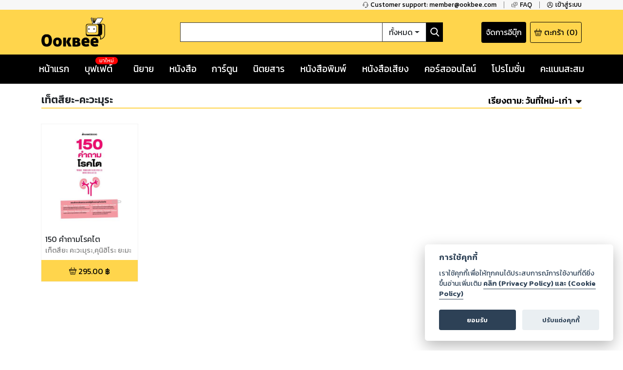

--- FILE ---
content_type: text/html; charset=utf-8
request_url: https://ookbee.com/shop/books/author/33015/%E0%B9%80%E0%B8%97%E0%B9%87%E0%B8%95%E0%B8%AA%E0%B8%B6%E0%B8%A2%E0%B8%B0-%E0%B8%84%E0%B8%B0%E0%B8%A7%E0%B8%B0%E0%B8%A1%E0%B8%B8%E0%B8%A3%E0%B8%B0?orderBy=rankasc
body_size: 34651
content:
<!DOCTYPE html><html><head><meta http-equiv="Content-Type" content="text/html" charSet="utf-8"/><meta name="viewport" content="width=device-width, initial-scale=1, shrink-to-fit=no"/><link rel="shortcut icon" href="/static/image/favicon/favicon.ico"/><link href="https://fonts.googleapis.com/css?family=Kanit:400,400i,600,600i|Sarabun:400,400i,600,600i&amp;subset=thai" rel="stylesheet"/><meta name="apple-itunes-app" content="app-id=667829467"/><meta name="google-play-app" content="app-id=com.ookbee.ookbeeapp"/><script src="https://code.jquery.com/jquery-3.3.1.min.js"></script><meta property="fb:app_id" content="265732506830976"/><meta property="og:site_name" content="Ookbee"/><meta name="twitter:site" content="Ookbee"/><meta name="twitter:domain" content="www.ookbee.com"/><meta name="twitter:url" content="http://www.ookbee.com/"/><meta name="twitter:app:id:iphone" content="667829467"/><meta name="twitter:app:id:ipad" content="667829467"/><meta name="twitter:app:id:googleplay" content="com.ookbee.ookbeeapp"/><script>!function (f, b, e, v, n, t, s) { if (f.fbq) return; n = f.fbq = function () { n.callMethod ? n.callMethod.apply(n, arguments) : n.queue.push(arguments) }; if (!f._fbq) f._fbq = n; n.push = n; n.loaded = !0; n.version = '2.0'; n.queue = []; t = b.createElement(e); t.async = !0; t.src = v; s = b.getElementsByTagName(e)[0]; s.parentNode.insertBefore(t, s) }(window, document, 'script', '//connect.facebook.net/en_US/fbevents.js');</script><script> window.fbq('init', 2252303231507747);</script><link rel="stylesheet" href="https://use.fontawesome.com/releases/v5.7.2/css/all.css" integrity="sha384-fnmOCqbTlWIlj8LyTjo7mOUStjsKC4pOpQbqyi7RrhN7udi9RwhKkMHpvLbHG9Sr" crossorigin="anonymous"/><link rel="stylesheet" href="https://cdnjs.cloudflare.com/ajax/libs/nprogress/0.2.0/nprogress.min.css"/><script>__ENV__ = {"PORT":"8080","CONFIG_ENV":"production","NEXT_DEV":"false","BACKEND_URL":"https://www.ookbee.com","FETCH_LOG":"false","CONFIG_IMG":"https://img.ookbee.com/Shop/ookbee/ReadMoreGetMore/topspenderFinal.jpg","CONFIG_IMG_WAITING":"https://img.ookbee.com/Shop/ookbee/ReadMoreGetMore/truemoneyFinal.jpg"}</script><script src="https://cdnjs.cloudflare.com/ajax/libs/easy-autocomplete/1.3.5/jquery.easy-autocomplete.min.js"></script><link rel="stylesheet" src="https://cdnjs.cloudflare.com/ajax/libs/easy-autocomplete/1.3.5/easy-autocomplete.min.css"/><link href="https://fonts.googleapis.com/icon?family=Material+Icons" rel="stylesheet"/><script src="https://cdnjs.cloudflare.com/ajax/libs/toastr.js/latest/js/toastr.min.js"></script><link href="https://cdnjs.cloudflare.com/ajax/libs/toastr.js/latest/css/toastr.min.css" rel="stylesheet"/><script src="https://cdn.jsdelivr.net/npm/js-cookie@rc/dist/js.cookie.min.js"></script><link rel="stylesheet" href="https://cdn-a.ookbee.com/Shop/ookbee/file/cookieconsent.css"/><script src="https://cdn-a.ookbee.com/Shop/ookbee/file/cookieconsent.js"></script><meta name="viewport" content="width=device-width"/><meta charSet="utf-8"/><title>เท็ตสึยะ-คะวะมุระ - Ookbee ร้านอีบุ๊ค (E-Book) ครบทั้งหนังสือ การ์ตูน นิตยสาร</title><meta name="title" content="Ookbee ร้านอีบุ๊ค (E-Book) ครบทั้งหนังสือ การ์ตูน นิตยสาร"/><meta name="description" content="อุ๊คบีคือร้านอีบุ๊คที่รวมหนังสือฮิตขายดี มังงะ นิยาย นิตยสารดัง และหนังสือพิมพ์ หนังสือเสียง Audiobook ครบทุกแนว ทั้งอ่านและฟัง E-Book จบในที่เดียว"/><meta name="keywords" content="หนังสือ, หนังสือ ออนไลน์, ebook, E-Book, อีบุ๊ค,หนังสือพิมพ์, มังงะ, การ์ตูน, นิยาย, หนังสือเสียง, คอร์สออนไลน์, audiobook, Online course"/><meta property="og:title" content="เท็ตสึยะ-คะวะมุระ"/><meta property="og:description" content="The biggest online ebookstore in Southeast Asia"/><meta property="og:image" content="https://cdn-a.ookbee.com/Shop/img/Ookbee-tag.jpg"/><meta property="og:url" content="https://www.ookbee.com/"/><meta property="og:type" content="books.book"/><meta property="og:site_name" content="ookbee"/><meta property="og:image:width" content="1200"/><meta property="og:image:height" content="630"/><meta itemprop="name" content="เท็ตสึยะ-คะวะมุระ"/><meta itemprop="description" content="The biggest online ebookstore in Southeast Asia"/><meta itemprop="image" content="https://cdn-a.ookbee.com/Shop/img/Ookbee-tag.jpg"/><meta name="twitter:title" content="เท็ตสึยะ-คะวะมุระ"/><meta name="twitter:description" content="The biggest online ebookstore in Southeast Asia"/><link rel="preload" href="/_next/static/css/f8b563e5.e138f741.chunk.css" as="style"/><link rel="stylesheet" href="/_next/static/css/f8b563e5.e138f741.chunk.css" data-n-g=""/><link rel="preload" href="/_next/static/css/styles.377d8733.chunk.css" as="style"/><link rel="stylesheet" href="/_next/static/css/styles.377d8733.chunk.css" data-n-g=""/><link rel="preload" href="/_next/static/css/198f5afe3cd5be8c3b3b39705a702ba50ba4740b_CSS.32e47635.chunk.css" as="style"/><link rel="stylesheet" href="/_next/static/css/198f5afe3cd5be8c3b3b39705a702ba50ba4740b_CSS.32e47635.chunk.css" data-n-p=""/><link rel="preload" href="/_next/static/css/pages/shop/authorContents/AuthorContents.02481f7e.chunk.css" as="style"/><link rel="stylesheet" href="/_next/static/css/pages/shop/authorContents/AuthorContents.02481f7e.chunk.css" data-n-p=""/><noscript data-n-css="true"></noscript><link rel="preload" href="/_next/static/chunks/main-3e82f37f4eaec155309b.js" as="script"/><link rel="preload" href="/_next/static/chunks/webpack-d7b2fb72fb7257504a38.js" as="script"/><link rel="preload" href="/_next/static/chunks/framework.b11cd6ab3c62dae3dfb8.js" as="script"/><link rel="preload" href="/_next/static/chunks/29107295.3e37e48dae55c9a386d4.js" as="script"/><link rel="preload" href="/_next/static/chunks/802d0807.bf67ff2c28392e1f256e.js" as="script"/><link rel="preload" href="/_next/static/chunks/75fc9c18.886abf395ed4e7011a2a.js" as="script"/><link rel="preload" href="/_next/static/chunks/f8b563e5.88784559763eecc54b25.js" as="script"/><link rel="preload" href="/_next/static/chunks/a3e8b7950c253a9efeea1e168282ac298b2f1e49.574c4d0f1cd229ebe41b.js" as="script"/><link rel="preload" href="/_next/static/chunks/5daa2ac52097487701383a6cf3daeccada46b2f9.f3ced5f41d3b8a80bf68.js" as="script"/><link rel="preload" href="/_next/static/chunks/07b6e7aa724d07db227f2ff3b378623cdb2be3eb.d52bb5e3a5b2fdcc6d65.js" as="script"/><link rel="preload" href="/_next/static/chunks/4b72164c3d61cee36d60159fb560739e1fd59a40.aa96a5be9b17bf197477.js" as="script"/><link rel="preload" href="/_next/static/chunks/d9e8f25d64dfc5f2b645d391453d78a57b8adb38.0fe55049c561a4d9d000.js" as="script"/><link rel="preload" href="/_next/static/chunks/c9fcca47c072f3462476ed292fc9689d096586c6.c01fad7bcf2ac5707739.js" as="script"/><link rel="preload" href="/_next/static/chunks/f88a65ddc1ac54e7a58a25a4447029b192353f2a.e43d71608c6867fcceb9.js" as="script"/><link rel="preload" href="/_next/static/chunks/aa11234c28a8c22f2540e989148edfce2b3bacf2.204add1cfec156d54d24.js" as="script"/><link rel="preload" href="/_next/static/chunks/def9afac9299a0faff8bc8373dec3867647206cb.331ff6c608b98d6ebbe8.js" as="script"/><link rel="preload" href="/_next/static/chunks/1ff8eb10ad77afa3284942809fbdb1c34f87d0fe.0bf449e2a1cb61fd2845.js" as="script"/><link rel="preload" href="/_next/static/chunks/3686bbdeed1984474c864fe5be2556d50c6dd305.94b2cbcbc1b5700b7f53.js" as="script"/><link rel="preload" href="/_next/static/chunks/f3ad4a25a97285492adea5e32208f242408a18cc.4e7a2d7d92e085158f98.js" as="script"/><link rel="preload" href="/_next/static/chunks/e245d67f51a7df260c9892c226c2912382592c50.e4aa91151cc65798a0f7.js" as="script"/><link rel="preload" href="/_next/static/chunks/6d0298f0fa9aa2ab3faf9e5185d8dd5bef1fd70a.58e293561aa5dddca303.js" as="script"/><link rel="preload" href="/_next/static/chunks/f9d60cfa8dcabc4f40aaa312cbd8ad096aeccf9a.8738593b4077b8bd6893.js" as="script"/><link rel="preload" href="/_next/static/chunks/43158b3416e6a0c7eb848cb32f73fbde65f7ffdf.60730734eb3ea13f309f.js" as="script"/><link rel="preload" href="/_next/static/chunks/f398f01dbc063550923b3faca722912ff0d6a2d9.75f92bd6558c1f43d2d8.js" as="script"/><link rel="preload" href="/_next/static/chunks/0ab4ed391b5ee03c720b99496373039b29ca9c7b.b536a73f1fec2a826539.js" as="script"/><link rel="preload" href="/_next/static/chunks/69c7d1fdc947468ab8ff05888cfef31585a55343.cab27f2f9fa926e5b446.js" as="script"/><link rel="preload" href="/_next/static/chunks/styles.ab06cdf8600b36e6c090.js" as="script"/><link rel="preload" href="/_next/static/chunks/pages/_app-4c62eaebef9fa5c594c4.js" as="script"/><link rel="preload" href="/_next/static/chunks/2852872c.6b11158f94e27414cb2d.js" as="script"/><link rel="preload" href="/_next/static/chunks/434d526766c433b5e86be96762020ed877a885f0.782910437f320b9ab7bf.js" as="script"/><link rel="preload" href="/_next/static/chunks/198f5afe3cd5be8c3b3b39705a702ba50ba4740b.75535bff464ac2ee4bbb.js" as="script"/><link rel="preload" href="/_next/static/chunks/bb706c77b53470992f75b2e8e9cbf402fe32fa98.efe4baea53da0f1bdd64.js" as="script"/><link rel="preload" href="/_next/static/chunks/198f5afe3cd5be8c3b3b39705a702ba50ba4740b_CSS.0c49019e1a6ae45b97d2.js" as="script"/><link rel="preload" href="/_next/static/chunks/d736de50ffff5fb7e2b6e21f5985967351cf7776.22734ce3268139c5ce8b.js" as="script"/><link rel="preload" href="/_next/static/chunks/95b1e14fb5adc550ebab0e0adf26032594285580.73b58517da74ced327f1.js" as="script"/><link rel="preload" href="/_next/static/chunks/pages/shop/authorContents/AuthorContents-68e0f3b358c48a28ba01.js" as="script"/></head><body itemscope="" itemType="http://schema.org/WebPage"><div id="__next"><div class="layout" style="position:relative;min-height:100%;padding-bottom:20rem"><noscript><iframe src="https://www.googletagmanager.com/ns.html?id=GTM-5T8HW7Q" height="0" width="0"></iframe></noscript><div class="navHelperPc"><div class="container"><div class="row justify-content-end"><div class="col-auto helperItem"><a class="link" href="tel:6621872222"><img class="icon" src="/static/image/icon/serviceBlack.png"/><p class="text">Customer support: member@ookbee.com</p></a></div><div class="col-auto helperItem"><a class="link" href="http://faq.ookbee.com/ookbee/th" target="faq-อุ๊คบี"><img class="icon" src="/static/image/icon/faqBlack.png"/><p class="text">FAQ</p></a></div><div class="col-auto helperItem"><a class="link"><img class="icon" src="/static/image/icon/profileBlack.png"/><p class="text">เข้าสู่ระบบ</p></a></div></div></div></div><div class="navMainMobile"><div class="container"><div class="row justify-content-between align-items-end"><div class="col-auto navMainMobileItem"><a class="link"><img class="icon" src="/static/image/icon/burgerMenu.png"/></a></div><div class="col-auto navMainMobileItem"><a class="ookbeeLogo" href="/"><img class="image" src="/static/image/logo/ookbee.png" alt="ookbee-logo"/></a></div><div class="col d-none d-md-block navMainMobileItem"><div class="row navSearchBox"><div class="col-auto searchInputCol"><input class="searchInput" value=""/></div><div class="col-auto searchTypeMenuCol"><div class="btn-group searchTypeMenu "><div class="btn searchTypeMenuToggle dropdown-toggle">ทั้งหมด</div><div class="dropdown-menu dropdown-menu-right "><div class="dropdown-item">ทั้งหมด</div><div class="dropdown-item">หนังสือ</div><div class="dropdown-item">นิตยสาร</div><div class="dropdown-item">หนังสือเสียง</div><div class="dropdown-item">คอร์สออนไลน์</div></div></div></div><div class="col-auto buttonSearch"><img class="icon" src="/static/image/icon/searchWhite.png"/></div></div></div><div class="col-auto justify-content-end navMainMobileItem"><a target="_blank" class="links" href="https://writer.ookbee.com/"><p class="text">จัดการอีบุ๊ก</p></a><a class="link" href="/cart"><img class="icon" src="/static/image/icon/basket.png"/><p class="text d-none d-lg-flex">ตะกร้า</p><p class="text"> (<!-- -->0<!-- -->)</p></a></div></div><div class="row d-md-none searchBoxSmall"><div class="col-12"><div class="row navSearchBox"><div class="col-auto searchInputCol"><input class="searchInput" value=""/></div><div class="col-auto searchTypeMenuCol"><div class="btn-group searchTypeMenu "><div class="btn searchTypeMenuToggle dropdown-toggle">ทั้งหมด</div><div class="dropdown-menu dropdown-menu-right "><div class="dropdown-item">ทั้งหมด</div><div class="dropdown-item">หนังสือ</div><div class="dropdown-item">นิตยสาร</div><div class="dropdown-item">หนังสือเสียง</div><div class="dropdown-item">คอร์สออนไลน์</div></div></div></div><div class="col-auto buttonSearch"><img class="icon" src="/static/image/icon/searchWhite.png"/></div></div></div></div></div></div><div class="navMainPc"><div class="container"><div class="row justify-content-between align-items-center"><div class="col-lg-3 navMainPcItem"><a class="ookbeeLogo" href="/"><img class="image" src="/static/image/logo/ookbee.png" alt="ookbee-logo"/></a></div><div class="col navMainPcItem"><div class="row navSearchBox"><div class="col-auto searchInputCol"><input class="searchInput" value=""/></div><div class="col-auto searchTypeMenuCol"><div class="btn-group searchTypeMenu "><div class="btn searchTypeMenuToggle dropdown-toggle">ทั้งหมด</div><div class="dropdown-menu dropdown-menu-right "><div class="dropdown-item">ทั้งหมด</div><div class="dropdown-item">หนังสือ</div><div class="dropdown-item">นิตยสาร</div><div class="dropdown-item">หนังสือเสียง</div><div class="dropdown-item">คอร์สออนไลน์</div></div></div></div><div class="col-auto buttonSearch"><img class="icon" src="/static/image/icon/searchWhite.png"/></div></div></div><div class="col-lg-3 justify-content-end navMainPcItem"><a class="links" href="https://writer.ookbee.com" target="_blank"><p class="text d-none d-lg-flex">จัดการอีบุ๊ก</p></a><a class="link" href="/cart"><img class="icon" src="/static/image/icon/basket.png"/><p class="text d-none d-lg-flex">ตะกร้า</p><p class="text">(<!-- -->0<!-- -->)</p></a></div></div></div></div><div class="navMenuBarPc positionInitial"><div class="container"><div class="row justify-content-between"><div class="col-auto menuBarPcItem"><a class="link " target="" href="/"><p class="text">หน้าแรก</p></a></div><div class="col-auto menuBarPcItem"><a class="link " target="_blank" href="https://buffet.ookbee.com/"><p class="text">บุฟเฟต์</p></a><div class="new"><span class="text">มาใหม่</span></div></div><div class="col-auto menuBarPcItem"><a class="link " target="" href="/shop/novels"><p class="text">นิยาย</p></a></div><div class="col-auto menuBarPcItem"><a class="link " target="" href="/shop/books"><p class="text">หนังสือ</p></a></div><div class="col-auto menuBarPcItem"><a class="link " target="" href="/shop/cartoon"><p class="text">การ์ตูน</p></a></div><div class="col-auto menuBarPcItem"><a class="link " target="" href="/shop/magazines"><p class="text">นิตยสาร</p></a></div><div class="col-auto menuBarPcItem"><a class="link " target="" href="/shop/newspapers"><p class="text">หนังสือพิมพ์</p></a></div><div class="col-auto menuBarPcItem"><a class="link " target="" href="/shop/audios"><p class="text">หนังสือเสียง</p></a></div><div class="col-auto menuBarPcItem"><a class="link " target="" href="/shop/courses"><p class="text">คอร์สออนไลน์</p></a></div><div class="col-auto menuBarPcItem"><a class="link " target="" href="/promotions"><p class="text">โปรโมชั่น</p></a></div><div class="col-auto pointPCItem"><div class="link"><p class="text">คะแนนสะสม</p></div><div class="pointMenuList "><div class="pointMenuListItem"><a class="pointMenuListItemTitle" href="/user/point">อุ๊คบี พ้อย</a></div></div></div></div></div></div><main class="container undefined"><div class="contentFrameMenu shopAuthorFrame"><div class="header shopAuthorFrameHeader"><h1 class="authorTitle">เท็ตสึยะ-คะวะมุระ</h1><div class="link"><div class="orderByMenu"><div class="orderByButton"><b class="orderBySeletedName"><span class="d-none d-md-inline-block">เรียงตาม:</span> <!-- -->อันดับน้อย-มาก</b><img class="orderByMenuIcon" src="/static/image/icon/sortDown.png"/></div><div class="orderByMenuList closeOrderBy"><a href="/shop/books/author/33015/%E0%B9%80%E0%B8%97%E0%B9%87%E0%B8%95%E0%B8%AA%E0%B8%B6%E0%B8%A2%E0%B8%B0-%E0%B8%84%E0%B8%B0%E0%B8%A7%E0%B8%B0%E0%B8%A1%E0%B8%B8%E0%B8%A3%E0%B8%B0?orderBy=datedesc"><p>วันที่ใหม่-เก่า</p></a><a href="/shop/books/author/33015/%E0%B9%80%E0%B8%97%E0%B9%87%E0%B8%95%E0%B8%AA%E0%B8%B6%E0%B8%A2%E0%B8%B0-%E0%B8%84%E0%B8%B0%E0%B8%A7%E0%B8%B0%E0%B8%A1%E0%B8%B8%E0%B8%A3%E0%B8%B0?orderBy=dateasc"><p>วันที่เก่า-ใหม่</p></a><a href="/shop/books/author/33015/%E0%B9%80%E0%B8%97%E0%B9%87%E0%B8%95%E0%B8%AA%E0%B8%B6%E0%B8%A2%E0%B8%B0-%E0%B8%84%E0%B8%B0%E0%B8%A7%E0%B8%B0%E0%B8%A1%E0%B8%B8%E0%B8%A3%E0%B8%B0?orderBy=titleasc"><p>ชื่อเรื่อง ก-ฮ</p></a><a href="/shop/books/author/33015/%E0%B9%80%E0%B8%97%E0%B9%87%E0%B8%95%E0%B8%AA%E0%B8%B6%E0%B8%A2%E0%B8%B0-%E0%B8%84%E0%B8%B0%E0%B8%A7%E0%B8%B0%E0%B8%A1%E0%B8%B8%E0%B8%A3%E0%B8%B0?orderBy=titledesc"><p>ชื่อเรื่อง ฮ-ก</p></a><a href="/shop/books/author/33015/%E0%B9%80%E0%B8%97%E0%B9%87%E0%B8%95%E0%B8%AA%E0%B8%B6%E0%B8%A2%E0%B8%B0-%E0%B8%84%E0%B8%B0%E0%B8%A7%E0%B8%B0%E0%B8%A1%E0%B8%B8%E0%B8%A3%E0%B8%B0?orderBy=rankasc"><p>อันดับน้อย-มาก</p></a><a href="/shop/books/author/33015/%E0%B9%80%E0%B8%97%E0%B9%87%E0%B8%95%E0%B8%AA%E0%B8%B6%E0%B8%A2%E0%B8%B0-%E0%B8%84%E0%B8%B0%E0%B8%A7%E0%B8%B0%E0%B8%A1%E0%B8%B8%E0%B8%A3%E0%B8%B0?orderBy=rankdesc"><p>อันดับมาก-น้อย</p></a></div></div></div></div><div><div class="row contentList undefined"><div class="col-auto item"><div class="contentListItem"><a class="contentItemLink" title="150 คำถามโรคไต" href="/shop/book/e74329b4-ddd5-4287-8c80-4a73dcc84122/150-%E0%B8%84%E0%B8%B3%E0%B8%96%E0%B8%B2%E0%B8%A1%E0%B9%82%E0%B8%A3%E0%B8%84%E0%B9%84%E0%B8%95"><div class="contentItemCover"><div class="contentImageFrame"><img class="contentImage" src="https://cdn-ookbee.okbcdn.net/Books/NanmeeBooks/2023/20230529084319215228/Thumbnails/Cover.jpg" alt="หน้าปก-150-คำถามโรคไต-ookbee"/></div><img class="contentIcon"/></div><div class="contentItemBody"><div><div style="display:none">...</div></div><p class="contentDescription">เท็ตสึยะ คะวะมุระ,คุนิฮิโระ ยะมะงะตะ,มะซะฮิโระ โคซุกิ,ยะซึฮิโกะ โทะมิโนะ</p></div></a><div class="contentItemFooter"><div class="contentPrice"><img src="/static/image/icon/basket.png" class="icon"/><span class="text">295.00<!-- --> ฿</span></div></div></div></div></div></div></div></main><footer class="footer" style="font-family:Kanit"><div class="container"><div class="row justify-content-center"><div class="col d-none d-md-block"><div class="footerMenu"><ul class="menuList"><li class="item"><a class="link" href="https://about.ookbee.com/" target="about us"><p class="text text-uppercase">เกี่ยวกับเรา</p></a></li><li class="item"><p>|</p></li><li class="item"><a class="link" href="/condition"><p class="text text-uppercase">เงื่อนไขการใช้บริการ</p></a></li><li class="item"><p>|</p></li><li class="item"><a class="link" href="https://privacypolicy.ookbee.com/OOKBEE_209/term" target="term"><p class="text text-uppercase">ประกาศการคุ้มครองข้อมูลส่วนบุคคล (Privacy Notice)</p></a></li><li class="item"><p>|</p></li><li class="item"><a class="link" href="/contact"><p class="text text-uppercase">ติดต่อเรา</p></a></li><li class="item"><p>|</p></li><li class="item"><a class="link" href="https://hiring.ookbee.com/" target="career"><p class="text text-uppercase">ร่วมงานกับเรา</p></a></li><li class="item"><p>|</p></li><li class="item"><a class="link" href="/download"><p class="text text-uppercase">ดาวน์โหลด</p></a></li><li class="item"><p>|</p></li><li class="item"><a class="link" href="/licenses"><p class="text text-uppercase">Third-Party Notices</p></a></li></ul></div></div></div><div class="row align-items-end"><div class="col-md-12 col-xs-12"><div class="supportInfo"><p class="fontFooter">Copyright © <!-- -->2026<!-- --> Storylog Co., Ltd. - สตอรี่ล็อกขอสงวนสิทธิ์ไม่รับผิดชอบต่อผลงานหรือเนื้อหาใดที่อัปโหลดผ่านเว็บไซต์และปรากฏว่าละเมิดสิทธิในทรัพย์สินทางปัญญาของบุคคลอื่นหรือขัดต่อกฎหมายและศีลธรรม ดังนั้น ผู้อ่านทุกท่านโปรดใช้วิจารณญาณในการกลั่นกรองด้วยตนเอง และหากท่านพบว่าส่วนหนึ่งส่วนใดขัดต่อกฎหมายและศีลธรรม กรุณาแจ้งมายังบริษัท เพื่อทีมงานจะได้ดำเนินการในทันที ทั้งนี้ ทางสตอรี่ล็อกขอสงวนลิขสิทธิ์ตามพระราชบัญญัติลิขสิทธิ์ พ.ศ. 2537 (ฉบับล่าสุด)</p></div></div><div class="col-md-8 col-xs-12"><p class="fontFooter marginFooter">For support: member@ookbee.com</p><p class="fontFooter"><span>Version <!-- -->1.3.17</span></p></div><div class="col-md-4 col-xs-12 logo-etc"><a href="https://dbdregistered.dbd.go.th/api/public/shopinfo?param=F7A84C4625D0AA7EA8D4231F4A1F9DA8A1E85EEC9DE444656AE78072180E0ED0" target="_blank"><img src="https://dbdregistered.dbd.go.th/api/public/banner?param=F7A84C4625D0AA7EA8D4231F4A1F9DA8A1E85EEC9DE444656AE78072180E0ED0"/></a></div></div></div></footer><div class="goToTop" style="display:none"><img class="icon" src="/static/image/icon/goToTop.png"/></div></div></div><script id="__NEXT_DATA__" type="application/json">{"props":{"pageProps":{"authorWidgetType":"books","authorId":"33015","authorName":"เท็ตสึยะ-คะวะมุระ","orderBy":"rankasc"},"initialReduxState":{"authen":{},"cartInfo":{"cartAmount":0},"popup":{"isShowPopup":false},"handleError":null,"paymentInfo":{"isInitialState":true,"isLoadPaymentInfo":false,"isUpdatePaymentInfo":false,"paymentItems":null,"isCreatePayment":false,"createPaymentResult":null},"affiliateInfo":{"isLoadinitAffiliateClick":false,"initAffiliateClick":false,"createAffiliateResult":null,"commitAffiliateSell":false},"shoppingCartInfo":{"isInitialState":true,"isLoadReviewList":false,"isReviewed":false,"isSubmitCanPurchaseList":false,"submitPassed":false},"signLogin":null,"signLogout":{"isInitialState":true,"isLogout":false,"isLogoutFinish":false},"signRegister":null,"signForgetPassword":null,"userDeviceInfo":{"isLoadDeviceList":false,"deviceList":null,"isRemovingDevice":false},"userProfileInfo":{"isInitialState":true,"isLoadUserInfo":false},"userProfileEdit":{"isInitialState":true,"isLoadUpdateField":false,"isUpdateUserProfile":false},"userWishlistInfo":{"isLoadWishlist":false,"wishlist":null,"haveNextData":true,"isLoadMoreWishlist":false,"isRemoveWishlist":false,"isAddToWishlist":false,"isLoadWishlistStatus":false,"wishlistStatus":false},"userPurchasedInfo":{"isLoadPurchasedList":false,"purchasedList":null,"haveNextData":true,"isLoadMorePurchaseList":false},"userRedeemCodeInfo":{"isRedeemCode":false,"redeemCodeResult":null},"embedInfo":{"affiliateCode":null},"homeInfo":{"isInitialState":true,"isLoadWidgetInfo":false},"searchInfo":{"isLoadSearchContent":false,"searchContentList":null,"totalResult":0,"isLoadMoreSearchContent":false},"promotionInfo":{"isInitialState":true,"isLoadPromotionList":false,"promotionList":null,"isLoadMorePromotionList":false},"communityInfo":{"isLoading":false,"communityList":null},"shopPriceInfo":{"isInitialState":true,"isLoadPrice":false,"contentPriceInfo":null},"shopRatingInfo":{"isLoadRatingInfo":false,"ratingInfo":null,"isLoadUserRating":false,"userRate":null,"isRating":false},"shopReviewInfo":{"isLoadReviewList":false,"isLoadMoreReviewList":false,"reviewList":null,"haveNextData":true,"page":1,"isReview":false,"isReviewSuccess":false},"shopCourseDetail":{"isLoadCourseInfo":false,"courseInfo":null,"isLoadChapterSampleUrl":false,"videoUrl":null},"shopCategoryInfo":{"categoryList":null,"categoryListViewAll":null,"isLoadCategoryList":false,"subCategoryList":null,"isLoadSubCategoryList":false},"shopIndexContents":{"isLoadIndexContents":false,"indexContents":null,"discountBookViewAll":null,"isLoadMorePromotionList":false},"shopContentDetail":{"contentInfo":null,"isLoadContentInfo":false,"isLoadPreviewList":false,"previewList":null,"discountBookPriceInfo":null},"shopAuthorContents":{"isInitialState":false,"authorContentList":[{"contentType":"book","contentCode":"e74329b4-ddd5-4287-8c80-4a73dcc84122","issueCode":null,"contentName":"150 คำถามโรคไต","contentDescription":"เท็ตสึยะ คะวะมุระ,คุนิฮิโระ ยะมะงะตะ,มะซะฮิโระ โคซุกิ,ยะซึฮิโกะ โทะมิโนะ","contentPrice":295,"imageUrl":"https://cdn-ookbee.okbcdn.net/Books/NanmeeBooks/2023/20230529084319215228/Thumbnails/Cover.jpg","isFree":false}],"haveNextData":false,"isLoadAuthorContent":false,"isLoadMoreAuthorContent":false,"page":1},"shopCatalogContents":{"haveNextData":true,"isLoadCatalogContent":false},"shopCanPurchaseInfo":{"canPurchaseInfo":{"canPurchase":true},"isLoadCanPurchaseInfo":false},"shopNarratorContents":{"isLoadNarratorContent":false,"narratorContentList":null,"haveNextData":true,"isLoadMoreNarratorContent":false},"shopCategoryContents":{"isLoadCategoryContent":false,"categoryContentList":null,"haveNextData":true,"isLoadMoreCategoryContent":false},"shopPublisherContents":{"isInitialState":true,"isLoadPublisherContent":false,"publisherContentList":null,"haveNextData":true,"isLoadMorePublisherContent":false},"shopRedeemFreeContent":{"isRedeem":false,"isRedeemSuccess":false},"shopOtherIssueContents":{"isInitialState":true,"isLoadOtherIssueList":false,"otherIssueList":null,"isLoadMoreOtherIssueList":false},"form":{}}},"page":"/shop/authorContents/AuthorContents","query":{"authorWidgetType":"books","authorId":"33015","authorName":"เท็ตสึยะ-คะวะมุระ","orderBy":"rankasc"},"buildId":"4Tdo9lQGzg_dLo4wDm5hr","isFallback":false,"customServer":true,"gip":true,"appGip":true,"head":[["meta",{"name":"viewport","content":"width=device-width"}],["meta",{"charSet":"utf-8"}],["title",{"children":"เท็ตสึยะ-คะวะมุระ - Ookbee ร้านอีบุ๊ค (E-Book) ครบทั้งหนังสือ การ์ตูน นิตยสาร"}],["meta",{"name":"title","content":"Ookbee ร้านอีบุ๊ค (E-Book) ครบทั้งหนังสือ การ์ตูน นิตยสาร"}],["meta",{"name":"description","content":"อุ๊คบีคือร้านอีบุ๊คที่รวมหนังสือฮิตขายดี มังงะ นิยาย นิตยสารดัง และหนังสือพิมพ์ หนังสือเสียง Audiobook ครบทุกแนว ทั้งอ่านและฟัง E-Book จบในที่เดียว"}],["meta",{"name":"keywords","content":"หนังสือ, หนังสือ ออนไลน์, ebook, E-Book, อีบุ๊ค,หนังสือพิมพ์, มังงะ, การ์ตูน, นิยาย, หนังสือเสียง, คอร์สออนไลน์, audiobook, Online course"}],["meta",{"property":"og:title","content":"เท็ตสึยะ-คะวะมุระ"}],["meta",{"property":"og:description","content":"The biggest online ebookstore in Southeast Asia"}],["meta",{"property":"og:image","content":"https://cdn-a.ookbee.com/Shop/img/Ookbee-tag.jpg"}],["meta",{"property":"og:url","content":"https://www.ookbee.com/"}],["meta",{"property":"og:type","content":"books.book"}],["meta",{"property":"og:site_name","content":"ookbee"}],["meta",{"property":"og:image:width","content":"1200"}],["meta",{"property":"og:image:height","content":"630"}],["meta",{"itemprop":"name","content":"เท็ตสึยะ-คะวะมุระ"}],["meta",{"itemprop":"description","content":"The biggest online ebookstore in Southeast Asia"}],["meta",{"itemprop":"image","content":"https://cdn-a.ookbee.com/Shop/img/Ookbee-tag.jpg"}],["meta",{"name":"twitter:title","content":"เท็ตสึยะ-คะวะมุระ"}],["meta",{"name":"twitter:description","content":"The biggest online ebookstore in Southeast Asia"}]]}</script><script nomodule="" src="/_next/static/chunks/polyfills-a5f218bd7a939649d58f.js"></script><script src="/_next/static/chunks/main-3e82f37f4eaec155309b.js" async=""></script><script src="/_next/static/chunks/webpack-d7b2fb72fb7257504a38.js" async=""></script><script src="/_next/static/chunks/framework.b11cd6ab3c62dae3dfb8.js" async=""></script><script src="/_next/static/chunks/29107295.3e37e48dae55c9a386d4.js" async=""></script><script src="/_next/static/chunks/802d0807.bf67ff2c28392e1f256e.js" async=""></script><script src="/_next/static/chunks/75fc9c18.886abf395ed4e7011a2a.js" async=""></script><script src="/_next/static/chunks/f8b563e5.88784559763eecc54b25.js" async=""></script><script src="/_next/static/chunks/a3e8b7950c253a9efeea1e168282ac298b2f1e49.574c4d0f1cd229ebe41b.js" async=""></script><script src="/_next/static/chunks/5daa2ac52097487701383a6cf3daeccada46b2f9.f3ced5f41d3b8a80bf68.js" async=""></script><script src="/_next/static/chunks/07b6e7aa724d07db227f2ff3b378623cdb2be3eb.d52bb5e3a5b2fdcc6d65.js" async=""></script><script src="/_next/static/chunks/4b72164c3d61cee36d60159fb560739e1fd59a40.aa96a5be9b17bf197477.js" async=""></script><script src="/_next/static/chunks/d9e8f25d64dfc5f2b645d391453d78a57b8adb38.0fe55049c561a4d9d000.js" async=""></script><script src="/_next/static/chunks/c9fcca47c072f3462476ed292fc9689d096586c6.c01fad7bcf2ac5707739.js" async=""></script><script src="/_next/static/chunks/f88a65ddc1ac54e7a58a25a4447029b192353f2a.e43d71608c6867fcceb9.js" async=""></script><script src="/_next/static/chunks/aa11234c28a8c22f2540e989148edfce2b3bacf2.204add1cfec156d54d24.js" async=""></script><script src="/_next/static/chunks/def9afac9299a0faff8bc8373dec3867647206cb.331ff6c608b98d6ebbe8.js" async=""></script><script src="/_next/static/chunks/1ff8eb10ad77afa3284942809fbdb1c34f87d0fe.0bf449e2a1cb61fd2845.js" async=""></script><script src="/_next/static/chunks/3686bbdeed1984474c864fe5be2556d50c6dd305.94b2cbcbc1b5700b7f53.js" async=""></script><script src="/_next/static/chunks/f3ad4a25a97285492adea5e32208f242408a18cc.4e7a2d7d92e085158f98.js" async=""></script><script src="/_next/static/chunks/e245d67f51a7df260c9892c226c2912382592c50.e4aa91151cc65798a0f7.js" async=""></script><script src="/_next/static/chunks/6d0298f0fa9aa2ab3faf9e5185d8dd5bef1fd70a.58e293561aa5dddca303.js" async=""></script><script src="/_next/static/chunks/f9d60cfa8dcabc4f40aaa312cbd8ad096aeccf9a.8738593b4077b8bd6893.js" async=""></script><script src="/_next/static/chunks/43158b3416e6a0c7eb848cb32f73fbde65f7ffdf.60730734eb3ea13f309f.js" async=""></script><script src="/_next/static/chunks/f398f01dbc063550923b3faca722912ff0d6a2d9.75f92bd6558c1f43d2d8.js" async=""></script><script src="/_next/static/chunks/0ab4ed391b5ee03c720b99496373039b29ca9c7b.b536a73f1fec2a826539.js" async=""></script><script src="/_next/static/chunks/69c7d1fdc947468ab8ff05888cfef31585a55343.cab27f2f9fa926e5b446.js" async=""></script><script src="/_next/static/chunks/styles.ab06cdf8600b36e6c090.js" async=""></script><script src="/_next/static/chunks/pages/_app-4c62eaebef9fa5c594c4.js" async=""></script><script src="/_next/static/chunks/2852872c.6b11158f94e27414cb2d.js" async=""></script><script src="/_next/static/chunks/434d526766c433b5e86be96762020ed877a885f0.782910437f320b9ab7bf.js" async=""></script><script src="/_next/static/chunks/198f5afe3cd5be8c3b3b39705a702ba50ba4740b.75535bff464ac2ee4bbb.js" async=""></script><script src="/_next/static/chunks/bb706c77b53470992f75b2e8e9cbf402fe32fa98.efe4baea53da0f1bdd64.js" async=""></script><script src="/_next/static/chunks/198f5afe3cd5be8c3b3b39705a702ba50ba4740b_CSS.0c49019e1a6ae45b97d2.js" async=""></script><script src="/_next/static/chunks/d736de50ffff5fb7e2b6e21f5985967351cf7776.22734ce3268139c5ce8b.js" async=""></script><script src="/_next/static/chunks/95b1e14fb5adc550ebab0e0adf26032594285580.73b58517da74ced327f1.js" async=""></script><script src="/_next/static/chunks/pages/shop/authorContents/AuthorContents-68e0f3b358c48a28ba01.js" async=""></script><script src="/_next/static/4Tdo9lQGzg_dLo4wDm5hr/_buildManifest.js" async=""></script><script src="/_next/static/4Tdo9lQGzg_dLo4wDm5hr/_ssgManifest.js" async=""></script></body></html>

--- FILE ---
content_type: text/html; charset=utf-8
request_url: https://www.google.com/recaptcha/api2/anchor?ar=1&k=6LeX86okAAAAAP4vrzaozQ-_T8d4PI7Ld6Q0A-js&co=aHR0cHM6Ly93d3cub29rYmVlLmNvbTo0NDM.&hl=en&v=PoyoqOPhxBO7pBk68S4YbpHZ&size=invisible&anchor-ms=20000&execute-ms=30000&cb=mjgl2k1h8f78
body_size: 48670
content:
<!DOCTYPE HTML><html dir="ltr" lang="en"><head><meta http-equiv="Content-Type" content="text/html; charset=UTF-8">
<meta http-equiv="X-UA-Compatible" content="IE=edge">
<title>reCAPTCHA</title>
<style type="text/css">
/* cyrillic-ext */
@font-face {
  font-family: 'Roboto';
  font-style: normal;
  font-weight: 400;
  font-stretch: 100%;
  src: url(//fonts.gstatic.com/s/roboto/v48/KFO7CnqEu92Fr1ME7kSn66aGLdTylUAMa3GUBHMdazTgWw.woff2) format('woff2');
  unicode-range: U+0460-052F, U+1C80-1C8A, U+20B4, U+2DE0-2DFF, U+A640-A69F, U+FE2E-FE2F;
}
/* cyrillic */
@font-face {
  font-family: 'Roboto';
  font-style: normal;
  font-weight: 400;
  font-stretch: 100%;
  src: url(//fonts.gstatic.com/s/roboto/v48/KFO7CnqEu92Fr1ME7kSn66aGLdTylUAMa3iUBHMdazTgWw.woff2) format('woff2');
  unicode-range: U+0301, U+0400-045F, U+0490-0491, U+04B0-04B1, U+2116;
}
/* greek-ext */
@font-face {
  font-family: 'Roboto';
  font-style: normal;
  font-weight: 400;
  font-stretch: 100%;
  src: url(//fonts.gstatic.com/s/roboto/v48/KFO7CnqEu92Fr1ME7kSn66aGLdTylUAMa3CUBHMdazTgWw.woff2) format('woff2');
  unicode-range: U+1F00-1FFF;
}
/* greek */
@font-face {
  font-family: 'Roboto';
  font-style: normal;
  font-weight: 400;
  font-stretch: 100%;
  src: url(//fonts.gstatic.com/s/roboto/v48/KFO7CnqEu92Fr1ME7kSn66aGLdTylUAMa3-UBHMdazTgWw.woff2) format('woff2');
  unicode-range: U+0370-0377, U+037A-037F, U+0384-038A, U+038C, U+038E-03A1, U+03A3-03FF;
}
/* math */
@font-face {
  font-family: 'Roboto';
  font-style: normal;
  font-weight: 400;
  font-stretch: 100%;
  src: url(//fonts.gstatic.com/s/roboto/v48/KFO7CnqEu92Fr1ME7kSn66aGLdTylUAMawCUBHMdazTgWw.woff2) format('woff2');
  unicode-range: U+0302-0303, U+0305, U+0307-0308, U+0310, U+0312, U+0315, U+031A, U+0326-0327, U+032C, U+032F-0330, U+0332-0333, U+0338, U+033A, U+0346, U+034D, U+0391-03A1, U+03A3-03A9, U+03B1-03C9, U+03D1, U+03D5-03D6, U+03F0-03F1, U+03F4-03F5, U+2016-2017, U+2034-2038, U+203C, U+2040, U+2043, U+2047, U+2050, U+2057, U+205F, U+2070-2071, U+2074-208E, U+2090-209C, U+20D0-20DC, U+20E1, U+20E5-20EF, U+2100-2112, U+2114-2115, U+2117-2121, U+2123-214F, U+2190, U+2192, U+2194-21AE, U+21B0-21E5, U+21F1-21F2, U+21F4-2211, U+2213-2214, U+2216-22FF, U+2308-230B, U+2310, U+2319, U+231C-2321, U+2336-237A, U+237C, U+2395, U+239B-23B7, U+23D0, U+23DC-23E1, U+2474-2475, U+25AF, U+25B3, U+25B7, U+25BD, U+25C1, U+25CA, U+25CC, U+25FB, U+266D-266F, U+27C0-27FF, U+2900-2AFF, U+2B0E-2B11, U+2B30-2B4C, U+2BFE, U+3030, U+FF5B, U+FF5D, U+1D400-1D7FF, U+1EE00-1EEFF;
}
/* symbols */
@font-face {
  font-family: 'Roboto';
  font-style: normal;
  font-weight: 400;
  font-stretch: 100%;
  src: url(//fonts.gstatic.com/s/roboto/v48/KFO7CnqEu92Fr1ME7kSn66aGLdTylUAMaxKUBHMdazTgWw.woff2) format('woff2');
  unicode-range: U+0001-000C, U+000E-001F, U+007F-009F, U+20DD-20E0, U+20E2-20E4, U+2150-218F, U+2190, U+2192, U+2194-2199, U+21AF, U+21E6-21F0, U+21F3, U+2218-2219, U+2299, U+22C4-22C6, U+2300-243F, U+2440-244A, U+2460-24FF, U+25A0-27BF, U+2800-28FF, U+2921-2922, U+2981, U+29BF, U+29EB, U+2B00-2BFF, U+4DC0-4DFF, U+FFF9-FFFB, U+10140-1018E, U+10190-1019C, U+101A0, U+101D0-101FD, U+102E0-102FB, U+10E60-10E7E, U+1D2C0-1D2D3, U+1D2E0-1D37F, U+1F000-1F0FF, U+1F100-1F1AD, U+1F1E6-1F1FF, U+1F30D-1F30F, U+1F315, U+1F31C, U+1F31E, U+1F320-1F32C, U+1F336, U+1F378, U+1F37D, U+1F382, U+1F393-1F39F, U+1F3A7-1F3A8, U+1F3AC-1F3AF, U+1F3C2, U+1F3C4-1F3C6, U+1F3CA-1F3CE, U+1F3D4-1F3E0, U+1F3ED, U+1F3F1-1F3F3, U+1F3F5-1F3F7, U+1F408, U+1F415, U+1F41F, U+1F426, U+1F43F, U+1F441-1F442, U+1F444, U+1F446-1F449, U+1F44C-1F44E, U+1F453, U+1F46A, U+1F47D, U+1F4A3, U+1F4B0, U+1F4B3, U+1F4B9, U+1F4BB, U+1F4BF, U+1F4C8-1F4CB, U+1F4D6, U+1F4DA, U+1F4DF, U+1F4E3-1F4E6, U+1F4EA-1F4ED, U+1F4F7, U+1F4F9-1F4FB, U+1F4FD-1F4FE, U+1F503, U+1F507-1F50B, U+1F50D, U+1F512-1F513, U+1F53E-1F54A, U+1F54F-1F5FA, U+1F610, U+1F650-1F67F, U+1F687, U+1F68D, U+1F691, U+1F694, U+1F698, U+1F6AD, U+1F6B2, U+1F6B9-1F6BA, U+1F6BC, U+1F6C6-1F6CF, U+1F6D3-1F6D7, U+1F6E0-1F6EA, U+1F6F0-1F6F3, U+1F6F7-1F6FC, U+1F700-1F7FF, U+1F800-1F80B, U+1F810-1F847, U+1F850-1F859, U+1F860-1F887, U+1F890-1F8AD, U+1F8B0-1F8BB, U+1F8C0-1F8C1, U+1F900-1F90B, U+1F93B, U+1F946, U+1F984, U+1F996, U+1F9E9, U+1FA00-1FA6F, U+1FA70-1FA7C, U+1FA80-1FA89, U+1FA8F-1FAC6, U+1FACE-1FADC, U+1FADF-1FAE9, U+1FAF0-1FAF8, U+1FB00-1FBFF;
}
/* vietnamese */
@font-face {
  font-family: 'Roboto';
  font-style: normal;
  font-weight: 400;
  font-stretch: 100%;
  src: url(//fonts.gstatic.com/s/roboto/v48/KFO7CnqEu92Fr1ME7kSn66aGLdTylUAMa3OUBHMdazTgWw.woff2) format('woff2');
  unicode-range: U+0102-0103, U+0110-0111, U+0128-0129, U+0168-0169, U+01A0-01A1, U+01AF-01B0, U+0300-0301, U+0303-0304, U+0308-0309, U+0323, U+0329, U+1EA0-1EF9, U+20AB;
}
/* latin-ext */
@font-face {
  font-family: 'Roboto';
  font-style: normal;
  font-weight: 400;
  font-stretch: 100%;
  src: url(//fonts.gstatic.com/s/roboto/v48/KFO7CnqEu92Fr1ME7kSn66aGLdTylUAMa3KUBHMdazTgWw.woff2) format('woff2');
  unicode-range: U+0100-02BA, U+02BD-02C5, U+02C7-02CC, U+02CE-02D7, U+02DD-02FF, U+0304, U+0308, U+0329, U+1D00-1DBF, U+1E00-1E9F, U+1EF2-1EFF, U+2020, U+20A0-20AB, U+20AD-20C0, U+2113, U+2C60-2C7F, U+A720-A7FF;
}
/* latin */
@font-face {
  font-family: 'Roboto';
  font-style: normal;
  font-weight: 400;
  font-stretch: 100%;
  src: url(//fonts.gstatic.com/s/roboto/v48/KFO7CnqEu92Fr1ME7kSn66aGLdTylUAMa3yUBHMdazQ.woff2) format('woff2');
  unicode-range: U+0000-00FF, U+0131, U+0152-0153, U+02BB-02BC, U+02C6, U+02DA, U+02DC, U+0304, U+0308, U+0329, U+2000-206F, U+20AC, U+2122, U+2191, U+2193, U+2212, U+2215, U+FEFF, U+FFFD;
}
/* cyrillic-ext */
@font-face {
  font-family: 'Roboto';
  font-style: normal;
  font-weight: 500;
  font-stretch: 100%;
  src: url(//fonts.gstatic.com/s/roboto/v48/KFO7CnqEu92Fr1ME7kSn66aGLdTylUAMa3GUBHMdazTgWw.woff2) format('woff2');
  unicode-range: U+0460-052F, U+1C80-1C8A, U+20B4, U+2DE0-2DFF, U+A640-A69F, U+FE2E-FE2F;
}
/* cyrillic */
@font-face {
  font-family: 'Roboto';
  font-style: normal;
  font-weight: 500;
  font-stretch: 100%;
  src: url(//fonts.gstatic.com/s/roboto/v48/KFO7CnqEu92Fr1ME7kSn66aGLdTylUAMa3iUBHMdazTgWw.woff2) format('woff2');
  unicode-range: U+0301, U+0400-045F, U+0490-0491, U+04B0-04B1, U+2116;
}
/* greek-ext */
@font-face {
  font-family: 'Roboto';
  font-style: normal;
  font-weight: 500;
  font-stretch: 100%;
  src: url(//fonts.gstatic.com/s/roboto/v48/KFO7CnqEu92Fr1ME7kSn66aGLdTylUAMa3CUBHMdazTgWw.woff2) format('woff2');
  unicode-range: U+1F00-1FFF;
}
/* greek */
@font-face {
  font-family: 'Roboto';
  font-style: normal;
  font-weight: 500;
  font-stretch: 100%;
  src: url(//fonts.gstatic.com/s/roboto/v48/KFO7CnqEu92Fr1ME7kSn66aGLdTylUAMa3-UBHMdazTgWw.woff2) format('woff2');
  unicode-range: U+0370-0377, U+037A-037F, U+0384-038A, U+038C, U+038E-03A1, U+03A3-03FF;
}
/* math */
@font-face {
  font-family: 'Roboto';
  font-style: normal;
  font-weight: 500;
  font-stretch: 100%;
  src: url(//fonts.gstatic.com/s/roboto/v48/KFO7CnqEu92Fr1ME7kSn66aGLdTylUAMawCUBHMdazTgWw.woff2) format('woff2');
  unicode-range: U+0302-0303, U+0305, U+0307-0308, U+0310, U+0312, U+0315, U+031A, U+0326-0327, U+032C, U+032F-0330, U+0332-0333, U+0338, U+033A, U+0346, U+034D, U+0391-03A1, U+03A3-03A9, U+03B1-03C9, U+03D1, U+03D5-03D6, U+03F0-03F1, U+03F4-03F5, U+2016-2017, U+2034-2038, U+203C, U+2040, U+2043, U+2047, U+2050, U+2057, U+205F, U+2070-2071, U+2074-208E, U+2090-209C, U+20D0-20DC, U+20E1, U+20E5-20EF, U+2100-2112, U+2114-2115, U+2117-2121, U+2123-214F, U+2190, U+2192, U+2194-21AE, U+21B0-21E5, U+21F1-21F2, U+21F4-2211, U+2213-2214, U+2216-22FF, U+2308-230B, U+2310, U+2319, U+231C-2321, U+2336-237A, U+237C, U+2395, U+239B-23B7, U+23D0, U+23DC-23E1, U+2474-2475, U+25AF, U+25B3, U+25B7, U+25BD, U+25C1, U+25CA, U+25CC, U+25FB, U+266D-266F, U+27C0-27FF, U+2900-2AFF, U+2B0E-2B11, U+2B30-2B4C, U+2BFE, U+3030, U+FF5B, U+FF5D, U+1D400-1D7FF, U+1EE00-1EEFF;
}
/* symbols */
@font-face {
  font-family: 'Roboto';
  font-style: normal;
  font-weight: 500;
  font-stretch: 100%;
  src: url(//fonts.gstatic.com/s/roboto/v48/KFO7CnqEu92Fr1ME7kSn66aGLdTylUAMaxKUBHMdazTgWw.woff2) format('woff2');
  unicode-range: U+0001-000C, U+000E-001F, U+007F-009F, U+20DD-20E0, U+20E2-20E4, U+2150-218F, U+2190, U+2192, U+2194-2199, U+21AF, U+21E6-21F0, U+21F3, U+2218-2219, U+2299, U+22C4-22C6, U+2300-243F, U+2440-244A, U+2460-24FF, U+25A0-27BF, U+2800-28FF, U+2921-2922, U+2981, U+29BF, U+29EB, U+2B00-2BFF, U+4DC0-4DFF, U+FFF9-FFFB, U+10140-1018E, U+10190-1019C, U+101A0, U+101D0-101FD, U+102E0-102FB, U+10E60-10E7E, U+1D2C0-1D2D3, U+1D2E0-1D37F, U+1F000-1F0FF, U+1F100-1F1AD, U+1F1E6-1F1FF, U+1F30D-1F30F, U+1F315, U+1F31C, U+1F31E, U+1F320-1F32C, U+1F336, U+1F378, U+1F37D, U+1F382, U+1F393-1F39F, U+1F3A7-1F3A8, U+1F3AC-1F3AF, U+1F3C2, U+1F3C4-1F3C6, U+1F3CA-1F3CE, U+1F3D4-1F3E0, U+1F3ED, U+1F3F1-1F3F3, U+1F3F5-1F3F7, U+1F408, U+1F415, U+1F41F, U+1F426, U+1F43F, U+1F441-1F442, U+1F444, U+1F446-1F449, U+1F44C-1F44E, U+1F453, U+1F46A, U+1F47D, U+1F4A3, U+1F4B0, U+1F4B3, U+1F4B9, U+1F4BB, U+1F4BF, U+1F4C8-1F4CB, U+1F4D6, U+1F4DA, U+1F4DF, U+1F4E3-1F4E6, U+1F4EA-1F4ED, U+1F4F7, U+1F4F9-1F4FB, U+1F4FD-1F4FE, U+1F503, U+1F507-1F50B, U+1F50D, U+1F512-1F513, U+1F53E-1F54A, U+1F54F-1F5FA, U+1F610, U+1F650-1F67F, U+1F687, U+1F68D, U+1F691, U+1F694, U+1F698, U+1F6AD, U+1F6B2, U+1F6B9-1F6BA, U+1F6BC, U+1F6C6-1F6CF, U+1F6D3-1F6D7, U+1F6E0-1F6EA, U+1F6F0-1F6F3, U+1F6F7-1F6FC, U+1F700-1F7FF, U+1F800-1F80B, U+1F810-1F847, U+1F850-1F859, U+1F860-1F887, U+1F890-1F8AD, U+1F8B0-1F8BB, U+1F8C0-1F8C1, U+1F900-1F90B, U+1F93B, U+1F946, U+1F984, U+1F996, U+1F9E9, U+1FA00-1FA6F, U+1FA70-1FA7C, U+1FA80-1FA89, U+1FA8F-1FAC6, U+1FACE-1FADC, U+1FADF-1FAE9, U+1FAF0-1FAF8, U+1FB00-1FBFF;
}
/* vietnamese */
@font-face {
  font-family: 'Roboto';
  font-style: normal;
  font-weight: 500;
  font-stretch: 100%;
  src: url(//fonts.gstatic.com/s/roboto/v48/KFO7CnqEu92Fr1ME7kSn66aGLdTylUAMa3OUBHMdazTgWw.woff2) format('woff2');
  unicode-range: U+0102-0103, U+0110-0111, U+0128-0129, U+0168-0169, U+01A0-01A1, U+01AF-01B0, U+0300-0301, U+0303-0304, U+0308-0309, U+0323, U+0329, U+1EA0-1EF9, U+20AB;
}
/* latin-ext */
@font-face {
  font-family: 'Roboto';
  font-style: normal;
  font-weight: 500;
  font-stretch: 100%;
  src: url(//fonts.gstatic.com/s/roboto/v48/KFO7CnqEu92Fr1ME7kSn66aGLdTylUAMa3KUBHMdazTgWw.woff2) format('woff2');
  unicode-range: U+0100-02BA, U+02BD-02C5, U+02C7-02CC, U+02CE-02D7, U+02DD-02FF, U+0304, U+0308, U+0329, U+1D00-1DBF, U+1E00-1E9F, U+1EF2-1EFF, U+2020, U+20A0-20AB, U+20AD-20C0, U+2113, U+2C60-2C7F, U+A720-A7FF;
}
/* latin */
@font-face {
  font-family: 'Roboto';
  font-style: normal;
  font-weight: 500;
  font-stretch: 100%;
  src: url(//fonts.gstatic.com/s/roboto/v48/KFO7CnqEu92Fr1ME7kSn66aGLdTylUAMa3yUBHMdazQ.woff2) format('woff2');
  unicode-range: U+0000-00FF, U+0131, U+0152-0153, U+02BB-02BC, U+02C6, U+02DA, U+02DC, U+0304, U+0308, U+0329, U+2000-206F, U+20AC, U+2122, U+2191, U+2193, U+2212, U+2215, U+FEFF, U+FFFD;
}
/* cyrillic-ext */
@font-face {
  font-family: 'Roboto';
  font-style: normal;
  font-weight: 900;
  font-stretch: 100%;
  src: url(//fonts.gstatic.com/s/roboto/v48/KFO7CnqEu92Fr1ME7kSn66aGLdTylUAMa3GUBHMdazTgWw.woff2) format('woff2');
  unicode-range: U+0460-052F, U+1C80-1C8A, U+20B4, U+2DE0-2DFF, U+A640-A69F, U+FE2E-FE2F;
}
/* cyrillic */
@font-face {
  font-family: 'Roboto';
  font-style: normal;
  font-weight: 900;
  font-stretch: 100%;
  src: url(//fonts.gstatic.com/s/roboto/v48/KFO7CnqEu92Fr1ME7kSn66aGLdTylUAMa3iUBHMdazTgWw.woff2) format('woff2');
  unicode-range: U+0301, U+0400-045F, U+0490-0491, U+04B0-04B1, U+2116;
}
/* greek-ext */
@font-face {
  font-family: 'Roboto';
  font-style: normal;
  font-weight: 900;
  font-stretch: 100%;
  src: url(//fonts.gstatic.com/s/roboto/v48/KFO7CnqEu92Fr1ME7kSn66aGLdTylUAMa3CUBHMdazTgWw.woff2) format('woff2');
  unicode-range: U+1F00-1FFF;
}
/* greek */
@font-face {
  font-family: 'Roboto';
  font-style: normal;
  font-weight: 900;
  font-stretch: 100%;
  src: url(//fonts.gstatic.com/s/roboto/v48/KFO7CnqEu92Fr1ME7kSn66aGLdTylUAMa3-UBHMdazTgWw.woff2) format('woff2');
  unicode-range: U+0370-0377, U+037A-037F, U+0384-038A, U+038C, U+038E-03A1, U+03A3-03FF;
}
/* math */
@font-face {
  font-family: 'Roboto';
  font-style: normal;
  font-weight: 900;
  font-stretch: 100%;
  src: url(//fonts.gstatic.com/s/roboto/v48/KFO7CnqEu92Fr1ME7kSn66aGLdTylUAMawCUBHMdazTgWw.woff2) format('woff2');
  unicode-range: U+0302-0303, U+0305, U+0307-0308, U+0310, U+0312, U+0315, U+031A, U+0326-0327, U+032C, U+032F-0330, U+0332-0333, U+0338, U+033A, U+0346, U+034D, U+0391-03A1, U+03A3-03A9, U+03B1-03C9, U+03D1, U+03D5-03D6, U+03F0-03F1, U+03F4-03F5, U+2016-2017, U+2034-2038, U+203C, U+2040, U+2043, U+2047, U+2050, U+2057, U+205F, U+2070-2071, U+2074-208E, U+2090-209C, U+20D0-20DC, U+20E1, U+20E5-20EF, U+2100-2112, U+2114-2115, U+2117-2121, U+2123-214F, U+2190, U+2192, U+2194-21AE, U+21B0-21E5, U+21F1-21F2, U+21F4-2211, U+2213-2214, U+2216-22FF, U+2308-230B, U+2310, U+2319, U+231C-2321, U+2336-237A, U+237C, U+2395, U+239B-23B7, U+23D0, U+23DC-23E1, U+2474-2475, U+25AF, U+25B3, U+25B7, U+25BD, U+25C1, U+25CA, U+25CC, U+25FB, U+266D-266F, U+27C0-27FF, U+2900-2AFF, U+2B0E-2B11, U+2B30-2B4C, U+2BFE, U+3030, U+FF5B, U+FF5D, U+1D400-1D7FF, U+1EE00-1EEFF;
}
/* symbols */
@font-face {
  font-family: 'Roboto';
  font-style: normal;
  font-weight: 900;
  font-stretch: 100%;
  src: url(//fonts.gstatic.com/s/roboto/v48/KFO7CnqEu92Fr1ME7kSn66aGLdTylUAMaxKUBHMdazTgWw.woff2) format('woff2');
  unicode-range: U+0001-000C, U+000E-001F, U+007F-009F, U+20DD-20E0, U+20E2-20E4, U+2150-218F, U+2190, U+2192, U+2194-2199, U+21AF, U+21E6-21F0, U+21F3, U+2218-2219, U+2299, U+22C4-22C6, U+2300-243F, U+2440-244A, U+2460-24FF, U+25A0-27BF, U+2800-28FF, U+2921-2922, U+2981, U+29BF, U+29EB, U+2B00-2BFF, U+4DC0-4DFF, U+FFF9-FFFB, U+10140-1018E, U+10190-1019C, U+101A0, U+101D0-101FD, U+102E0-102FB, U+10E60-10E7E, U+1D2C0-1D2D3, U+1D2E0-1D37F, U+1F000-1F0FF, U+1F100-1F1AD, U+1F1E6-1F1FF, U+1F30D-1F30F, U+1F315, U+1F31C, U+1F31E, U+1F320-1F32C, U+1F336, U+1F378, U+1F37D, U+1F382, U+1F393-1F39F, U+1F3A7-1F3A8, U+1F3AC-1F3AF, U+1F3C2, U+1F3C4-1F3C6, U+1F3CA-1F3CE, U+1F3D4-1F3E0, U+1F3ED, U+1F3F1-1F3F3, U+1F3F5-1F3F7, U+1F408, U+1F415, U+1F41F, U+1F426, U+1F43F, U+1F441-1F442, U+1F444, U+1F446-1F449, U+1F44C-1F44E, U+1F453, U+1F46A, U+1F47D, U+1F4A3, U+1F4B0, U+1F4B3, U+1F4B9, U+1F4BB, U+1F4BF, U+1F4C8-1F4CB, U+1F4D6, U+1F4DA, U+1F4DF, U+1F4E3-1F4E6, U+1F4EA-1F4ED, U+1F4F7, U+1F4F9-1F4FB, U+1F4FD-1F4FE, U+1F503, U+1F507-1F50B, U+1F50D, U+1F512-1F513, U+1F53E-1F54A, U+1F54F-1F5FA, U+1F610, U+1F650-1F67F, U+1F687, U+1F68D, U+1F691, U+1F694, U+1F698, U+1F6AD, U+1F6B2, U+1F6B9-1F6BA, U+1F6BC, U+1F6C6-1F6CF, U+1F6D3-1F6D7, U+1F6E0-1F6EA, U+1F6F0-1F6F3, U+1F6F7-1F6FC, U+1F700-1F7FF, U+1F800-1F80B, U+1F810-1F847, U+1F850-1F859, U+1F860-1F887, U+1F890-1F8AD, U+1F8B0-1F8BB, U+1F8C0-1F8C1, U+1F900-1F90B, U+1F93B, U+1F946, U+1F984, U+1F996, U+1F9E9, U+1FA00-1FA6F, U+1FA70-1FA7C, U+1FA80-1FA89, U+1FA8F-1FAC6, U+1FACE-1FADC, U+1FADF-1FAE9, U+1FAF0-1FAF8, U+1FB00-1FBFF;
}
/* vietnamese */
@font-face {
  font-family: 'Roboto';
  font-style: normal;
  font-weight: 900;
  font-stretch: 100%;
  src: url(//fonts.gstatic.com/s/roboto/v48/KFO7CnqEu92Fr1ME7kSn66aGLdTylUAMa3OUBHMdazTgWw.woff2) format('woff2');
  unicode-range: U+0102-0103, U+0110-0111, U+0128-0129, U+0168-0169, U+01A0-01A1, U+01AF-01B0, U+0300-0301, U+0303-0304, U+0308-0309, U+0323, U+0329, U+1EA0-1EF9, U+20AB;
}
/* latin-ext */
@font-face {
  font-family: 'Roboto';
  font-style: normal;
  font-weight: 900;
  font-stretch: 100%;
  src: url(//fonts.gstatic.com/s/roboto/v48/KFO7CnqEu92Fr1ME7kSn66aGLdTylUAMa3KUBHMdazTgWw.woff2) format('woff2');
  unicode-range: U+0100-02BA, U+02BD-02C5, U+02C7-02CC, U+02CE-02D7, U+02DD-02FF, U+0304, U+0308, U+0329, U+1D00-1DBF, U+1E00-1E9F, U+1EF2-1EFF, U+2020, U+20A0-20AB, U+20AD-20C0, U+2113, U+2C60-2C7F, U+A720-A7FF;
}
/* latin */
@font-face {
  font-family: 'Roboto';
  font-style: normal;
  font-weight: 900;
  font-stretch: 100%;
  src: url(//fonts.gstatic.com/s/roboto/v48/KFO7CnqEu92Fr1ME7kSn66aGLdTylUAMa3yUBHMdazQ.woff2) format('woff2');
  unicode-range: U+0000-00FF, U+0131, U+0152-0153, U+02BB-02BC, U+02C6, U+02DA, U+02DC, U+0304, U+0308, U+0329, U+2000-206F, U+20AC, U+2122, U+2191, U+2193, U+2212, U+2215, U+FEFF, U+FFFD;
}

</style>
<link rel="stylesheet" type="text/css" href="https://www.gstatic.com/recaptcha/releases/PoyoqOPhxBO7pBk68S4YbpHZ/styles__ltr.css">
<script nonce="8QynnYmYJMMinoQpL-MEDQ" type="text/javascript">window['__recaptcha_api'] = 'https://www.google.com/recaptcha/api2/';</script>
<script type="text/javascript" src="https://www.gstatic.com/recaptcha/releases/PoyoqOPhxBO7pBk68S4YbpHZ/recaptcha__en.js" nonce="8QynnYmYJMMinoQpL-MEDQ">
      
    </script></head>
<body><div id="rc-anchor-alert" class="rc-anchor-alert"></div>
<input type="hidden" id="recaptcha-token" value="[base64]">
<script type="text/javascript" nonce="8QynnYmYJMMinoQpL-MEDQ">
      recaptcha.anchor.Main.init("[\x22ainput\x22,[\x22bgdata\x22,\x22\x22,\[base64]/[base64]/[base64]/ZyhXLGgpOnEoW04sMjEsbF0sVywwKSxoKSxmYWxzZSxmYWxzZSl9Y2F0Y2goayl7RygzNTgsVyk/[base64]/[base64]/[base64]/[base64]/[base64]/[base64]/[base64]/bmV3IEJbT10oRFswXSk6dz09Mj9uZXcgQltPXShEWzBdLERbMV0pOnc9PTM/bmV3IEJbT10oRFswXSxEWzFdLERbMl0pOnc9PTQ/[base64]/[base64]/[base64]/[base64]/[base64]\\u003d\x22,\[base64]\\u003d\x22,\x22d8ObwqA4w69Zw73CscKvw5rCg3AnYRvDp8OvZFlCXcK/w7c1NVXCisOPwprClgVFw44IfUk7wrYew7LCm8KOwq8OwrvCkcO3wrxlwo4iw6J/LV/DpCVJIBFOw7Y/VEtKHMK7wprDkBB5Z18nwqLDvcKRNw8KHkYJwofDpcKdw6bCjcOKwrAGw4/Dj8OZwptZeMKYw5HDrsKxwrbCgF9Xw5jClMKkVcO/M8K8w4rDpcORRMOTbDw8VgrDoSc/w7IqwqXDuU3DqAzCjcOKw5TDhj3DscOccj/Dqhthwr4/O8OADkTDqGXCkGtHI8OmFDbCngFww4DCtAcKw5HCgx/DoVtTwqhBfj4NwoEUwp5AWCDDklV5dcO/w6sVwr/DrsKEHMOyb8Kfw5rDmsOJXHBmw4PDt8K0w4NNw6DCs3PCvMO2w4lKwq1Gw4/DosOmw6MmQhXCpjgrwqkxw67DucO/wpcKNnpawpRhw4PDpxbCusOHw7w6wqx8wpgYZcOzwo/CrFpjwq8jNG8pw5jDqXHCuxZ5w54Fw4rCiH7CrgbDlMOpw6BFJsOHw5LCqR8aKsOAw7Izw7h1X8KlWcKyw7dQYCMMwoQ2woIMPipiw5s0w7ZLwrgRw5oVBiAsWyF+w5cfCC5OJsOzcWvDmVRsLV9Nw7hDfcKzWHfDoHvDnV9oek3DqsKAwqBaRGjCmV/[base64]/CrMK+NVxxLcOLK2PDuMO2URbCl8K1w4DDscOjD8KEGMKbdHpMBDjDncKRJhPCpMKfw7/CisOFXz7Crzk/FcKDG1LCp8O5w6Q+McKfw5JyE8KPO8Kiw6jDtMKOwpTCssOxw6VscMKIwp0WNSQGwprCtMOXAChdeipDwpUPwodGYcKGdsKow49zLsKwwrM9w4hrwpbCslkGw6Vow6UVIXotwpbCsERpcMOhw7Jpw5QLw7VzecOHw5jDlsKFw4A8X8OBM0PDgDnDs8ORwrrDqE/CqGnDo8KTw6TChTvDui/DuQXDssKLwrXCr8OdAsK1w6k/[base64]/dzdQIMOCYjTDisKNfMObLRRgBsOtB2UFwonDnycob8Kjw6Aiw4zCnMKRwqjCjsKKw5vCrj3Ch0XCmcKKJTYXdAQ8wp/Cs17Di0/CphfCsMK/[base64]/DkzgJw7PCn8OzJMOTwrdfw5UUwrjCgAQjM0nCiW/DrcOzw4DDn0PCsEIAXzQTOsKUwoNHwq/[base64]/DhsKfQ8O0w6Q8wpZ8w6rCmsOWUcKAwoxDwo/DtcOVCA7CkFRvwobChsOfX3zClzjCucKLYcOvJjnDm8KJaMO8BwIWwqUpEMKgfkQ4woVPQzkcwpkgwp5TOcK5BsOOw7hUQ0HDlWfCsQApwoHDqMKkwphlfMKXw7fCsD7Dtm/ColBBUMKBw4/CvwXCl8OYIsKrH8Kzw7cxwoRnOSZ9LE7DtsOTHinDnsOYwqjDmcOvFFB0esKHw5oWw5bCmUBCODFMwqA8wpcAJj5rdcOzw7FOVWLCq2DDoAwjwqHDqsKpw4k3w77DrBxow6/ChsKbSMObPEMXf3gnw5bDtT3DoVtMeyvDl8OkYsK7w74Bw6FXEcKBwpDDqSzDsRdAw4gnWsObfMKZw6bCt35vwotfQSrDscKgw5DDm2vDjcOFwo1/[base64]/[base64]/[base64]/wpx/HMOILsK+T8KLwpcgw7DCrQ7CvcOlT094Oy3Di2PChShwwoxccsO2PEBKbMOuwp3ClWd4wo5CwqTChAlQwqfDu0YQVCXCsMOvwqMRW8Ojw6DCi8O2wrdSDlLDq2MIMHIeIsOjLml6A1vCsMOYcBZeW3hEw7DCiMO3w5rChsOmcXIVLMKgwqIhwr45wp/DjsOmGy/[base64]/DksKGLy/CnMKRMWZpwpZHw5jDpcOPXGzDvcK0BS88BMKsDg7DmgDDnsOqDUDCuTAxBMKWwqPCg8KfZ8OPw4DDqStMwr9OwpZoDwbCk8OkKMKwwoxSJ1BjMjB/[base64]/DpMOUYsK9w6ojCTAPNRPDnC5cwr3CuMOxBDrDpcK+Mg1hMsOfw7vCt8Kbw7/CgBvCk8OrAWrCrMKgw6k9wqfCgDPCnsOtLsOmw7sVJm0DwqbClQpAYhzDiglhTR4gw78Jw63Dv8KDw6gECQwMMBEGwqjDmUzCgHcrccK/MjfDmcObRSbDjiXDpsK8QjpnJsKOw7jDuxltw5DCmcKORsOkw4DDqMOAw6VZwqXDtsKobG/CtBtXw67DgcOZw4dBTzzDv8KHSsKJw7ZGT8O4w5PDtMOMw7rDrcKeE8OVw4bCmcKYSghEaC4RYzAQwp5mT0V3LEcGNsKcGMOGfFTDh8KfAiAyw57CgBvDusKPG8OCA8OFwoLCt2kJaTFyw7phNMKiw5UmLcOcw7PDkWPCrAQ/w7bDmExaw7A4IFwfw4PCm8OybFbDm8KNP8ObQcKJa8Ocw5vCh0nDrsKeBsK9LB/DrH/DnsO8w6HDtAU3SsKLw5txCi1LWR3DrXcZKMOhw6RbwpwBPHjCjWXDoVUxwpFGw6/CgsKQw5/DucOZfSR7wq5EcMOeOQtME13CmH14bQ1YwqMzf2JyWFd1ZFtOJiIZw6lCEFvCsMOTZcOqwr3DggHDv8O7OMODfXAnwqHDnsKcHxwOwr4pRsKhwrLDnivDvcOXblXDk8OKw6bDjsOyw68iwrjCnsOHT0gpw5vCsXbCuljCgGMpYQIxdBgMwpzCl8OGwpwww4/DsMKKRwLCvsKKZCjDrlvDqzPDuX9iw4gcw5fCmAVAw6/CqzhoN0fCrDJKTkXDq0M+w6HCrsKVLcOTwpfChsKxGcKaGcKnw7dVw41ewqjCpCLChhgfwpTCsBdEwpDCkxDDgMKsGcOMfyZQCsK5AD0pw5zCt8KLw4gAXMKoYDHDjh/DjmrClcKJKRtKcMO8w5XDkgXClcOXwpTDsTtjUXvCjsOXw6HCu8KhwpTCuj9awo3Ck8Obw7ZUw7cLw58SPXN8w57DkMK4Bh3CoMO/VinDhUPDj8OpP35Gwq8/wr4bw6JPw5PDpSUIw6EFMsOpwrQ6wrvDpz5zRcKKwq/[base64]/[base64]/DqsKbccKVw4c/[base64]/K8OewqLCpsKLwr9gw7rDocKMF37CpMOZwr8bwoHCjVTDmsOJECfDgMK5w5tNwqUFwoTCqsOtwrElw5TDrUXDgMOMw5RpPiPDqcOEaUTCn0cXVBjCrsOMAMKUf8OIw61VBMKWw5xVXy1TeCrCqw11BTx/wqB+Tl1MWn4qTVc/[base64]/Dn3/Dp8KVwovDmwESwotxw5DDu8Kkwo59wrTDvsKkU8KqQ8KLYMKcUlXDn1x1wqbDqGUeTyfDpsOwQGYAJ8ONPsOxwrBJaCjDoMO3OcKEQWzDgwbDlMKbwoPDp1VzwqF/[base64]/W8K1AcOZE8OYw4EIwp7CmMOgw4nCrcOcw7HDjsOrdcKNwpMnwpJaHsKLw40BwqnDi0AjXkgFw5BswrtuIgVuZcOswqjCicOnw5LCqTLDmx4Ad8ODecO7E8O/[base64]/[base64]/[base64]/CqhPCnsOkw4QrCj/Dk3jCui3CoMKrGMOWwrIkwp0HTMOAUGd2wp5QD1EJwojCiMO9WsKXKA/[base64]/UcKBw7nCliRsUSjDqTLCncK/IcKwEcKcEidPwok9w6XDi0QewrjCo3sUVsOrZUnCtsOzd8OLa2MUFcOIw4Ugw5Izw6TDqx/DnwVEwoQ3ZX/Cg8Osw4zDnsK/[base64]/DtsOGc8OrfMKdOMK0ZcO/OzHDtVvCvgnDlA7Cl8KGHk/DkFTChcO+wpJzwqTCilBewo/DhsOhS8K9ZXd1Wn8pw6ZdEMKww7jDsiECLMKIwp0mw7MSEFTCpXZEaUwHAyvChlBlRwLDsADDmgtCw47Dn0dGw4/Cl8K+TX9XwpPDv8Ktw5Nhw654w6ZcUsO8wr7CgH3Dh3/ChH5Gw4zDv2rDicOnwrJNwqcXasKnwrDDlsOjwppjw6EtwoHDmlHCvgFUYBXDjcOSw4PCtMOKNsOKw4/DgmXDi8Oac8KDBFs6w4rCtsKSDgwPNsKyATEEwrJ9wpcpwqtKT8K+DQ3CqcKvw7FJFMK5SGojw6t8w4TCqgFlIMOlHWHDtMKgGVrCnMKTERlIw6FZw6IYIMOtw7fCvMK3JcOacDAKw4LDk8ODw5UKLsKWwr4Qw5/DpCx+AcOESy/Ck8O2SRbCkTTCr2PDvMOowpvChMOuPWHCt8OdHSUjwpEaITJfw5UnZTjCow7DqWVyasOnccKzw4LDp0HDucOuw5vDr2LDj2rCr0DCt8Ktwosxw6JEXhg7FMOPw5bCrirCu8KMwoLCpycMBEtcUjnDiFRQw7XDsChAwqtkNX/DnMKYw6TDh8OKFGTCqifCnsKQHMOUEHhuwoLDkcOSwqrCnlocIMOyA8OwwpXChGzCjifDjUrCizDCt3R6KsKjIgBzESMYwq9ocMO6w5IhQ8KBbBY7cl/DnwbCkcK6MAbCtig+PMKoMGzDqsOedHvDq8OXVsOkKh4rw6LDrsOhWB3CkcOcSmnDmm0AwptqwoRjwqspwoNpwrMmf3zDkVjDisOvKww4PxzCusKZw7McM13Cr8OLNx7CkRnDv8KPfcO5OMO3DsKYw5kXwofDlz3DkRrDqgF8w6/Cr8K3ezpAw6VpXMKUQsOjw6xRIMKxHGtTHTFTwotzDkHCt3fCjcOoSBDDvsO7wprCm8KfDwJVwq7CksOew7vCj3XCnh0mOTg1LsKKB8KgMcOAfcKpw4UuwqzCjsKtDcK4fwvDqjYbw6wKU8Ktw5/[base64]/[base64]/CkcKxw4piwqNReHzDuS3CjzvCkMKdw7/CogobVMKgwo3Du0ZicC/DhCJ2wrhmDsOZfmFzNVPCq3kew4tPwrLCtS3Dk2BVwoJQADHDrEXCjsOUw61hanrDisKxwqXCucOhw6E6Q8OlID/DkMOyHgF7w7ZJXgNga8OlCMKWOV/DkTgbYnbCqFFAw5NwGUrDnMObBMOFwrTCh0rCu8Osw5LCksOtJwcbw6TCh8KIwopQwqRqLMKIF8KtQsOcw4xowojDkwDCucOCJwnCq03Cv8KwQDXDh8O3AcOWw7zCvMOIwptqwrlHcFfCosO4Gy0Pw4/CoQTCqW7DjVU3MCxSwqzDmkQ/[base64]/WgbCtsOkw77DgVjCtsKPw4AAw4LCqzTDr8OJwrjDr8Owwr7ChcO5bsKqAsOnVXw3woJVw5JbIXHCsQ/CpG3CvMK6w7gMSsOhCEEXwpcDBsOEBAQAw4rDmsKLw43ClcK6w6Uhe8O7wpfDsw7DrcORfsOobBXDucOTLDLCscKhwrpBwr3ChMKMwoUlbmPCisOdQmIUw4bCgFFJw4DCg0N+X2h5w41Xwr8XNcOENirCnmvCmcKkwo/CvA1jw4LDq8K1w5rChMOleMOTS0zCrsOJwqnCo8KdwoVRw6LCrTYadkxwwoDDqMKyOSQpFsK+w6IcXW/[base64]/wprCvmXDgDVtd0UfaEDDlxrDgcO6dMKTw4PDl8K9w6bDlcO0w4UoTn5EYREvFmhcQsObwpXDmgTDgkhiwo9qw4zCncKfw50YwrnCl8K0dCg9w6YKY8KpRjjCvMOHK8K3exViw63DsyDDmsKMaT4eMcOJwqLDiTQCwrLDhcO+wod8wr/CoBpdMcKxbsOpMXXDrMKKYlFTwqkDZcOrJ3TDp3VYwpYRwo5mwqx2RAzCsBXCkV/[base64]/w5Qzw7YbC8KUwpnChQbDnsOLwpfDjsOAfsKqXjTCm1bCqxXDsMKowpPChcOEw4FZwoUww4TDtknDp8OrwqnCi0nDlMKiIXMdwpkVwppOVsKuwposf8KMw4/DjirDilnDnhQ9w4FMwpTDp1DDt8KLasOYwofCs8KGw6czOR/[base64]/[base64]/[base64]/w4DDunRewr4hAmvDlG1Wwr/CgSXDncKKBzBDw5vCoXhcwr3CrCRFQ3PDlx/CgRvCscOlwovDjMOUenHDrRzDlsOkDi1Bw7vDk256wpMSTcK0HsOuW1JcwqlBOMK5K3MDwpsPwq/Do8KlMMOIfB3CvyTCm3/CqW7Dk8Oiw5jDocOWwrNORMOqIAUAQ3sRRSTCsUDChHPCtlvDkXVeAcK2BcKvwoHCrSbDiV/DocKcQi7DqMKqKMOEwo7CmsKtdsOjD8KGwpkZI2U3w43CkFvCrMK8w6TCiSLDpWHDpTUbw5/CvcOWwqYvVsK2w6nCiwXDjMO0CibDt8KMw6YqA2ACV8KWYBB4w6MIacO0w5PDv8OCCcK1w4bCk8KUwrXCmDJ9wopzwpMkw4TCpsOxHGnCgXvCiMKpZjY/wodsw5dMHcKWYDMcwrPCpcOAw7owLFwjWsO2YMKbfcKbRgAzw7Bow7BXT8KKdsO7LcOjfMONw6ZXw6rCrsKhw5/[base64]/fyXDg8O9PVcKNV8Iw55Ow50IWMKNwohWwrjCsy9+N0DCksKlwoZ8woEUeVQKwpLCscOMPMKHCR7CgsOLwovCosKsw4PCnMOswqDCrTvDhsOMwqV+wqrDksKbVE7DtyoOKcKiwqvCrsOwwq4awp1QTMO3w6t0HMO5QsOGwqTDozc/wo3DqcObSMK/[base64]/QmbCkMOtw5tsNBFzPnLDj3HClsKwwp7Dq8KKJMKow4QYw4rDiMKTBcOyLcKzH0EzwqkUEMKawqljw6fDlVPCqsOVZMOIwovCgzvDiUzCrMKRP3lFwqUFLSTCrWDDki7CocOyJDJrwoHDgEPCvcKdw5PChMKNIQ9UacOdwpDCgH/DnMKbKjpow6Y5w57Ch1XDjVtnIMO0wrrCmMOtBB/DlMKfQy3DrcOsQznDu8OxSU7Cr2o1McKAT8OFwoDClcK7wpTCsl/Ch8KEwoFzesO6wohvwpjClGTDr3XDgsKNRDHCsBvCqcOoAFPDlsOSw5zCiGZGDsOYfwXDiMKjS8OxdsKzw404wqZywoHCs8KQwoHChcK6woM6wrLCtcKuwrPDj0fDl0AsJAxIZxhzw6Z5OcOHwo9yw7vDiVcpLyjCjlwow6QAwrFJw6/Dh3LCpSAZw4TCnU4QwqPDgw7Dv2pNwql3w6gkw4wRQFDCvsKldsOMwobCr8OZwqR2wrZARgEeXxQ+W03CixcfccOjw53CuS54MSrDtCIgfcK3w4LDrMKmL8Oow5NkwrIEwp/ChzpNwo5VAwJRDhQNHMKEVsO/wq9ywrzDoMKwwqZiPsKgwq5iP8Owwo4LeyMGwq5dw4DCu8OdCsOvwrPDgcObw5HCl8OhWx0tGwLCnDV2GMOJwp3CmQ/[base64]/[base64]/DrTvCnSHDnsOZP1nDlwTCi8KZLcKBwr/DpcKow4EOwrTDoBLCinxseV8ew6PDqDnDkcOtw7vCm8KkU8OYw5s+NFtMwrYMIlRqEhpoHMOWHy7Dv8KxQg8bwqY/w77Dr8K2c8KWQjbDkDVlwqkrdmnCrFwDWcOywovDvWvCnmNNcsONXjBrwpfDrWotw6MUccOvwq7ChcObN8O4w6PCkUnDpUwOw7x3wrjDlsOzw7dKP8KCwpLDocKCw4s4CsKAeMOcE33CkDzCtMKGw5hlbcO6NsK7w40xKMKaw7HCh1ciw4/DvT3Dpys9CWV3wqAvaMKew5LDp1nDrcKcw5XCjwRaW8OtX8K1S0DCvwjDsy0kDnjDmVAhLsKDNCjDocOewrF/[base64]/DhMOtwpXDvMKJFDpNw4rDrS5dw7IOSh12TRDCqzXCuFvDqMO+woE7w7TDmcO4wrhiEgoCesOkw7/CtA7DiHvCscO8A8KGwqnCqUfCo8KjCcORw4UIMjkgYcOjw4dWbzvCqMO4AMK8wpLDpXYRfS7CsxsNw78bw77Dh1XDmzInw7rDicKQwpJEwoDCs20xHMOZTV0xwqtxMMKSXh/[base64]/CpQfChxDCjRzCsMOswo/[base64]/I2fCjmYBUVxKYcO9UsKgwqIgKcKIwpLCkyA7w4HCvsO3w5XDsMKkwo/Ck8KlbMKxX8OYw7pcZ8Kzw4l0BMOmw5vCjsKAZMKDwqkUJMKowrd9woXCh8KkLMKVW0XDpl4rWsKYwpwVw750w7UDw4J8wrzCnwJydMKNDsOhwqkVwo7DtsO/[base64]/[base64]/Ct8OCSXLChsKOaMOkZsOtwqgCw4w4wpZHwpPDvx3CtMOXfsKZw5PDp1DDqVk4KzPDqm8+TmDDvDvCkVTCrmnDvcKbw6VBw7zCisOWwqgww6Y/RHlgwoNwKcKqNcOGEcOewq0kw4BOw5zCvTHCt8O1aMKlwqvCsMOkw6FhT0/[base64]/w7YIRsOQwobDqRXCjsOWQ34vTTsXw5/DmRcTwo7DqgdMXcK1w7RNQ8OIw53DgFDDlMORwrDDv1NhdifDqcKjam7Dim18JDfDmMOhwqzDgMO2wrXDvxjCtMKhBSXClMKQwpIww4vDtmZUwpgIIcKtI8Ohw7bDnMO/cBxuw53DoSQqKSJ6a8K8w5RtbMKGwojCh1HCnCV2bcKTEF3CvMKqwpzDuMKsw7rDggFLJlskWXhhMsKVwqtBGUDCj8KVE8ObPDHCoxPDogrCq8Klw5jCnAXDjcOBwpXDs8OoPMOzHcOTaxPCi19gdsKkw4XClcKqwo/DpsOYw7dNwqsswoLCkMKCbsKswr3CpRbCqsKmcXDDp8Oawr9ACCbDs8O5J8OXDsOEwqDCh8O/PSbCrXPDpcKZw4cuw49ww7R0ZhkYIRgvw4DCkxrCqShkTC1Bw4otIwEiBMOBYFZ/w5MHIQsHwq4iVcKeb8KEe2fDtW/DicKuw4LDt1vCnMOMPRojK2bCksKKw7vDosK5H8OSIcOPw4zCokXDuMKSCUvCp8KpKcOYwozDp8O+cSrCmy3DuVnDpsOhXMOwS8OoeMOtwpUFKMOpwofCrcOpRw/CtA8iwqXCsGc+woZKw63CusOCw5EYMMOkwrHDo0LDvELDi8KIaGsjd8O2w6XDtMKFDzJiw6TCtsK+wpNOMMO4w4zDnVhVw7LDnytqwrbDlS8FwrJRQMK6wpkMw7xGXcOJZH/CgAtBfsKVwpnDk8ORw7bCi8OYw7RgUyrCjcOQwqzCrWtEZsOQw6tjVcOBw5dKT8O6w63DmhFSw6ZhwpXDiRxHc8OQw63DgcOnfMKTwprCicK9dMOPw43CuytdBDIaWHXCrsKqw6M4bcOUIUBnw6TDqjnDjRTDowIiS8K0wooFdMKaw5Juw7XDkMKuBD3DjsO/YD7DozLCosOjLcOow7TCp2JNwqDCh8O7w7rDpsKWwprDmVktHsKjB3Bfwq3CvsKhwoXCtcKUwprDncKhwqAAw4huSsK0w4TCghw2WWl4w4w+f8KTwrvCgsKcw79cwrzCtsOtUsOPwo/CtcOVSWHDocKrwoQ6w6gaw6N2XSE4wodsJ3EGKsKRTG/DiHgDBWIlw5zDhMONXcOIWsOKw40Ww48iw4rCn8Klw7fCncKVKzXDi1TDryARUjrCg8OKwroRSTVWw7PChHxewqzDkcKSL8OcwotLwoZzwqB2wo5UwpfDsnTCp3XDoS7DoCLCmwpvNcKcVcOQUn/DhH7DoFkJfMOIwqfCj8O9w7oda8OPPcOjwoPDrMKqdUPDmcOtwpoXw4tdw6PCjsOrKW7CrcK5BcOQw4bCmsKdwoghwpAaPwHDsMKbcVbCqRvCjWU3cGQ2e8Oow4XCtE5VGGrDpsOiKcOtO8OTOAEoD253DwHCokHDpcKSw5jCrcK/wrRVw7vDtj3ChVvCoznCg8ORw4XCjsOewrIzwopkAmZaZlkMw5HCnEzCoB/CiRnClsK1EBg9dGRhwqkRwotvCMKxw7V/YyXCkMKEw5TDvcODPsKGYsKAwr/[base64]/DoiHDhFQ+w4EaJcOWwp98w5fDrMKcHMOUw7TClQQow4lLOsKsw6cMTF41w73Cu8KIAcONw5E3QCbDhcOBacK1w7PCg8Orw6hcJMOiwoXChcKPbcKRXQTDpMORwqnCiQTDizLCkMKiwrjCnsORe8OGwo/CqcOxaHbCnEDCpxjDmMO1wp1iw4XDkCsAw6RSwqxZMMKMwpTCiDzDusKIDcKnByVgPsK7Ny3ChsOgPThZKcK4CsK5w5IbwprDlTk/FMOzwqppSi/DicO8w6zDpMKhw6ciw4zDhB8ua8KOwo5lbSzCqcOYbsKPw6DDq8OdYcKUdsKBw7AXS2gtw4rDn182F8O6wp7DqHwcRMK0w69jwpYMXSkUwrVhYB0/wotQwqsjeB1rwrTDgsO8woQVwqBgNwTDvsO+MTPDgsKtc8ObwrbDpho3A8KIwp1JwqI+w6pqw4xZbmLCjgbDg8KNfcO2w7QTccO3wpfCj8Odw60OwqAJbhMawoDDiMO/Bj9IYw7CnsOEwr4Hw412fUYYwrbCoMOhwpHDn27DucOFwqgJC8OwRVR9CGdQw5bDq2/CoMOQXcOMwqY1w5piw4ttVXPCoF5qBEZkYnPCuwXDocOMwoI0wp7ClMOgd8KGwpgIwoHDkh3DrQLDk2xQZWt6I8O6L0sjwqrDrGJOMMKXw6VgUm7Di1N3wpg6w4phJw7DjiNxw7nDrsKWwowoFsKDw5soaT3DiQleIFpUwrPCncK/[base64]/Di3XDpcKOF8O5TMK7FgMQb8KJb8OsfDrDswVUbcK1w5PDn8Odw7rCnUMuw6Unw4gdw4J7wpfDlT/DuBEww5bDoifCrcOzWjAMw4VCw4oywoc1LcKMwpw3L8K1worCpsKNQMKnfwwDw63CmMK5HB1ULFnCpcK5w7zCkD/[base64]/GMOhUFxBw5PDhyV7SsKyTsOJwpTDhsOUNcKUwq7CgGbCj8OZFkMtXi4hekDDnBnDqcKoE8KzOMKqSGLDvD93bFZmA8Obw5Nrw5DCvwtSHgs3PcOlwox7T09KRwBYw7dvw5U0MEAEBMK0wpoOwoYYTyZkKAsDNDTDqcO9CVM1wr/[base64]/wpTCmcOEwoFwZ8OowqLDuHUhKhrCqyYSw7sWwpYiw5bDlg/CssOaw4PDpUhUwr3CocOWLT3CtcOCw5JZwofClzZ1w45fwqMbwrBFw4rDhsO6csOLwqU4wrt1BsKcLcOzegjCv0HDrsOzeMKmV8K9wrNdw6lyM8K0wqQ8woxBwo8uBsKdwqzDpcO4ewgIw5E/w7/DhsOWDcKIw7fDiMKow4Rew77Dr8OlwrHCq8OqSw48w7Ysw4NbKk1awr1HecKPeMOpw5lZwqlKw67Cu8OVw7t/McKMwqzDrcK3GVrDm8KLYglLw7ZLKGvCg8OQKMKiw7DCv8KKwrnDsxwQwpjCjsKrwpQ9w57CjQDCgcOuwrDCiMKywqkwJ2bCjWJRKcO5BcOrK8KuYcOeGcOVwoRBEwDDq8Kib8KHUyprFcKhw409w5jCi8K+wpEvw5HDi8OFw7/[base64]/CtHROw5rDh8OAwo4Uw48CScKAwopxO8KHw6IAw5LDrcOMWsOPw4jDnsOPZ8KWDsK/TsOqFTDCqCDChSJDw53CmzN+KHLCpcOuBsOuw5d5wpIwcsO/wo3DnMKURQ3Cngd7w73DsxTDgH0Twq8ew5bCjUssRxU/w7nDu3NVwrrDvMKhw4dIwpNEw4vCu8KcfysZLizDmn10WcOdYsOWfEzCnsOVWFNew7fCj8ORw7rCtlfDs8K/Y2YKwqd1wpXCgUrDksO+woDDvcKhw6PCvcKGwrFQNsK2PGY8wqoHViczw4AMw63CrcO+w7MwOcKyVcKAIMKyLBTCkxbDtEATw6rCucKwPFYSAX3DjxMWGW3CqMKeeXPDuATDm1fCuikbw6JvLzrCkcOmGsKLw6rCvMO2w4PCs04wIcKVfzzDosKFwq3DjB/Dm1/[base64]/CjsOJw6Q+XxBLZWHCljRKw73CgMKaZHLCk3B3Fg/Dm2TDrsKEGSRCMBLDtBx1w74mwo7CnMONwrvDklbDgcKGI8OXw7TCkxoLwpbCsG/CugMoCArDnS5vwoUgMsOPw7gGw450wpgZw7oJwq14DMO6wr8Nw5jDm2NjKCjClsK7dMO4LcOjw7gaPMOtVy7CpXg1wrnCiz7Dk21LwpIbw7gmEx8zLQLDvzXDnsO0QMODWDnDqsKZw5ZeAjtTw5/CqcKOXSTClhpnw7zDocKYwpbChMOvRsKJIHx5Qi1KwpEbwrpZw49rw5XCimLDpnfDkCNbw7rDp00Nw5Vufnpnw53CihjDusK5MipZPXLCkk/Cv8KrKgnCrsO8w5oVLicdw7Y9CMKqHsKBwpxQw44PScOpYsKqw40DwqjCpXHDmcKmwoAaE8Otw7RKPVzCnVMdM8OvVcKHLcOGW8OsNknDgHvCjljDgDjDjx3DkMO2w5VSwr9OwoDDmcK8w6XDjlNYw5EMJMKuwprDjsKNwr/[base64]/wowwwpLDtANBLMOYLjbDkyDCn3XDjsORMsKvw4ACUyIbw6cmBGoTcMOQbXc1wpjDow9jwpJnFMOUHzN2FMOww7jDj8OiwonDgcOQNMO3wpMIcMKcw5HDpcO1wrXDnEMHShnDr1wqwpPClX/Dhy4ywpYCG8ONwprDqMOtw6fClMO2IFzDnwoUwr3DgMOqK8Oxwqsiw7XDmmbDgC7Dm3rCpnEYWMKNaljDpQtqwonDsFgNw609w6sMbGfChcOGUcOAU8KBC8O1RMKJMcOXATALBcKhVMOtEFpOw67CphbCiGjCtWHCikDDunBmw7gzL8OcVV04wp/[base64]/DoC7Dm8KoJMOhD0kOw6AwccOQwrIKC8O7NWYvwoPCo8Oiwrlew7UMaGHDu1gjwqXDs8Kmwq/DpcKjwqxeGDXCmcKBMC9Rwp3DkcKrADENNMOrwq3CgFDDq8O8QWYkwp3CvMKrFcOZVFLCoMO6w7jCmsKZw47DpUZfw6B2UjZqw4ZXdEc1WV/DhsOwYUXCjVTCiWvDlcODQmfCh8KjPBzCn3DDkEVDf8KRwrPCkDPDiG4FN3jDgl/DqMK6w6wxJEgoYsKSVsOWwoTDpcOPYxPCmRLDicORasOWwq7CjMOEdm7DkSPDsi9Ew7/CjsOyEMKtdTw9IFDChcKvYsOvNMKZCCnCj8K8AMKIb23DnzDDr8OsPsK/wrd1wozDi8OMw6vDtDIXPmvCrFA3wrfCrMK7b8K9w5fDshbCvsKZwrPDjcKiL33CjsOTAB09w5lrOlfClcOyw4nCusO4Jltww4Ikwo3DgEZLw7IwaGfChCFlw6PDu1/DhAfDpsKMWjPDmcKPwqTDjMK9wqguZwAww7dBNcKgasOGLUDCp8KjwoXCg8OIG8OUwpYJAMOswoPCgMKow5p0E8KWccKbXT3Ch8OswqZkwqd/wp/DnXHDjMOFw7HChwPDvMKLwqPDosKGeMOZQFFqw5fCqBUrTsKIw4zDksK9wrTDscKfU8KEwoLDusKCF8K4wq7CtMK9wq3CsncUBU96w67ClCbCuD4Gw7kDEhZXwrYEbsOVwoMvwpXDg8K5JsKoOVVlY0XCicO7AyVjecKEwqc6JcO/w4nDhypme8KaZ8KOwqXCkgDCv8OJw4RHFMKYw6/DuAwvwpfCtsOxwpwZJSVuWMO1XyrCmHkPwrkKw67CjWrCrgXDusKAw6Ukwq/DnkzCqcKQw5PCtgvDhsORT8OTw4ojc1nCg8KPTxMGwr46w4/[base64]/wqjCvg4Lw7zDmcKJw5I/[base64]/CqcK2w7jDlVdndsOsD8OoDcK1wqBOwpHDgQ/CvsOVwo4nWMOwY8KBMMKLUMOmwrl5wrp7w6JsWcOOwrDDrsKYw5lMwrHDmsOXw7xLw4xNw6AhwojDowBDwoQXw7XCsMKCwpvCu2zCkkvCvVDDhh7Dq8KXwr7Dl8KPwqRHLTcxLk92aXPChATDg8OVw63DqMK3cMKtw7IwLDrCj0AvSD/Cm2ZITsKlCsKsJirCpHTDqi/[base64]/NyMWJF3Cgi8hB8OUwp/[base64]/CsmfDl8KBwq7DhAfCrMK5w5fDvGvDiMKZRg7CpMK4wqTDhlzCgS7Dmwhww6lWNsO2aMOuwrXCoBrCisOPw5kITcKmwprCmMKRZUoewqjDsyLCj8KGwqdxwrE3GcK9CcK4RMO/SzgHwqBNCcOcwoXCkWrCgDZEwprCiMKDDcOyw4cIYcKodBYGwqR9wrITTsKnN8KfUMOGcW5dwo3CosOLYX4Oag5kAjoBSWjDpG0KD8OeSsKrwrTDu8KBfjhOQcOvNykuMcK/w7jDsjtswoBSUjjCl2VWWkbDq8OVw6/DosKIHyjDnm5QGxTCnzzDp8KdJ0zCo00/w7LCucKMw6TDmBXDjxUGwpTCoMOZwrEbw77DncO1VcO8U8Oew7rCvcKaHxAZUx7Cq8OmeMOfwpoWfMKoBEnCpcO5LMKYcg3DqFnDg8KAw6bCujPCv8O1PsKhw7PCvy8/MR3Cj3IQw4DDusKoT8OgccOKBcKow77CpHPDlsOzw6TCucKRDzB8wpDCqMKRwq3DiSZzdcOyw6PCly9zwprCu8KYw6nDr8O3wrbDnMODCMOtwqrCjHjDsUDDnAIFw6FSwovChx4uwprDkMKow6zDsUt0HSwnIcO0T8K8FcONUMKWVgtIw5Qww54iw4NVI0/DsC8lO8KHJMKew5ACwqbDt8KrOWHChkwvw7NHw4XCkw54w548wo88AUvDsHB8OmR0w43DlsOdF8OwN0/DjsKAwoF7w7fCh8KbDcKhw68kw7ApYDMOwq8MJxbCrGjDpx/Dpy/Ctj/DvFpBw6HCpjnCq8KFw5LCuz/CrsO2aVZ/[base64]/Dv8KrwpTDtXZdw6bDuSFEHMKxw7XDgVgvMcOceX/DmsK/[base64]/[base64]/wrM2GBzDnDXCuXHCt1N9ZHo/GcOjw4gGA8KXGyvDpsOXwrbDsMOEWcO+RcKEwrzDqwjDqMOuTXQjw4/DsXHDmMKwHsO+K8OQw7DDgMKUG8KIw4HCl8O6ScOnw53CqsKcwqDDocOxGQJdw5fDoibDq8K4woZ8asKvw4F0VcOpRcO/BSrDsMOKM8O8bMOfwpwJX8Kiw4XDkUxWwp4OEB8kE8OIfR3CjntXPMOtQ8K/w6jDjW3Csh7DuGs8w7vCtGscworCtWReaBvDpsO6w7sjw4FNIibCqU56wo3CrF4nEm7Du8Ofw6PDoB1kS8KiwoY4w7HCm8Kzwo/Dm8OOEcKtwr5cAsOLTsKLfsOkLEczwq/CnMKUN8Kde11vVsOrPBnDjsO6w48DazjDkXXDgS3CpMODwovDrgnCkAfCgcOxwo0Ow5xewqE/wpzCt8O8wprDph5hw44AeHPDhMK4woZgWmYneWt8ejvDucKKcB8fBBx3YcOYEMOUJsKdTDzCssOOJAjDu8KvJMKSw4HDpwEtDD8+wocHQMOfwpjCjTNCIsKUbTLDqMOKwqV9w50WNcO/[base64]/CqCRlbsOewqvCv05tYknCo2x/w53DjGRDw7HDo8OcQDMjezbDiifCgwNKYW5/[base64]/w6vCuMKEw4HDkWvDh1LDn8Kbw53Cv2rCnHHCtMKIw7E/w7pFwqxTST13w7rCm8KVw583wpbDscK3Q8O3wrlXHMOHw4AuYiPCu1whw4RUw7R+w5wawoXDucKoHm/Dtm/[base64]/DhMOzf1/CoFoRX8K9woFVfzpDQQjCg8KQw4gGHcOzayDCuwrDl8KCw5pQwowywqnCu1TDsVU0wrbCt8K/woZQE8KAfcOgGDTCjsKeJlg5wodRZnolTELCp8KmwrI7RFJeN8KAwrbCkXfDnMKrwr50wpNpwrTDjMKXAF4tUsOsIRzCvzDDmMOzw6tYKUzCl8KcU0/DrcKvw780w5JzwoN4D3LDqcKQDcK8Q8KwXVRYwpLDhA56azvCh1RGCsKdEVBSwo/[base64]/Dp8KCMXpKwrXCumc1cMKvIMKbMcOuwpPCuFcceMKOwqHCq8KvQkFgw7/DpMOewoRNXMOhw4/CrBkWaXfDgzPDqcObw7oxw5fDjsKxwq/DnT7DnFTCvgDDpsOswoVyw5hNdMKVw71Eby8VTMKlAEt1JsK2wqJJw63DpifCgXLCllHDvMKrwo/CgmLDt8OiwoLDt3zCq8OewoTCnS8UwpM0w69bw4sUPFglHMKuw4sHwrTDr8OKwqjDrcKIQzrCkMK5QBovUcKbXMO2acOrw7h0HsKOwpU9KTHCqMKTwqbCnWMPwpHDkn8\\u003d\x22],null,[\x22conf\x22,null,\x226LeX86okAAAAAP4vrzaozQ-_T8d4PI7Ld6Q0A-js\x22,0,null,null,null,1,[21,125,63,73,95,87,41,43,42,83,102,105,109,121],[1017145,739],0,null,null,null,null,0,null,0,null,700,1,null,0,\[base64]/76lBhnEnQkZnOKMAhnM8xEZ\x22,0,0,null,null,1,null,0,0,null,null,null,0],\x22https://www.ookbee.com:443\x22,null,[3,1,1],null,null,null,1,3600,[\x22https://www.google.com/intl/en/policies/privacy/\x22,\x22https://www.google.com/intl/en/policies/terms/\x22],\x22RUM58hwv5zHTgrIQcpE2ZfKqCIaTPucDFweftfJGTww\\u003d\x22,1,0,null,1,1769354161244,0,0,[106,183,220],null,[39,32,229,133,47],\x22RC-t0dyFZxnpJYvBw\x22,null,null,null,null,null,\x220dAFcWeA69nmqlJnz6Y9RFX-hgJt_gRz7XZXIlY2UksZ6GBFVaAcUhg9Q-RZvmeo7_XtnIbFGZwDWazR6M0B3MQzIk2O9SQukSEw\x22,1769436961430]");
    </script></body></html>

--- FILE ---
content_type: application/javascript; charset=UTF-8
request_url: https://ookbee.com/_next/static/chunks/0ab4ed391b5ee03c720b99496373039b29ca9c7b.b536a73f1fec2a826539.js
body_size: 5425
content:
(window.webpackJsonp_N_E=window.webpackJsonp_N_E||[]).push([[39],{B9ej:function(e,t,r){"use strict";r.d(t,"a",(function(){return k})),r.d(t,"b",(function(){return O}));var n=r("rePB"),a=r("HaE+"),o=r("XLBZ"),i=r("V1vA"),c=r("bi45"),u=r("AwTY"),s=r("0sto");function p(){p=function(){return e};var e={},t=Object.prototype,r=t.hasOwnProperty,n=Object.defineProperty||function(e,t,r){e[t]=r.value},a="function"==typeof Symbol?Symbol:{},o=a.iterator||"@@iterator",i=a.asyncIterator||"@@asyncIterator",c=a.toStringTag||"@@toStringTag";function u(e,t,r){return Object.defineProperty(e,t,{value:r,enumerable:!0,configurable:!0,writable:!0}),e[t]}try{u({},"")}catch(_){u=function(e,t,r){return e[t]=r}}function s(e,t,r,a){var o=t&&t.prototype instanceof d?t:d,i=Object.create(o.prototype),c=new I(a||[]);return n(i,"_invoke",{value:x(e,r,c)}),i}function f(e,t,r){try{return{type:"normal",arg:e.call(t,r)}}catch(_){return{type:"throw",arg:_}}}e.wrap=s;var y={};function d(){}function h(){}function l(){}var m={};u(m,o,(function(){return this}));var w=Object.getPrototypeOf,b=w&&w(w(O([])));b&&b!==t&&r.call(b,o)&&(m=b);var g=l.prototype=d.prototype=Object.create(m);function v(e){["next","throw","return"].forEach((function(t){u(e,t,(function(e){return this._invoke(t,e)}))}))}function P(e,t){var a;n(this,"_invoke",{value:function(n,o){function i(){return new t((function(a,i){!function n(a,o,i,c){var u=f(e[a],e,o);if("throw"!==u.type){var s=u.arg,p=s.value;return p&&"object"==typeof p&&r.call(p,"__await")?t.resolve(p.__await).then((function(e){n("next",e,i,c)}),(function(e){n("throw",e,i,c)})):t.resolve(p).then((function(e){s.value=e,i(s)}),(function(e){return n("throw",e,i,c)}))}c(u.arg)}(n,o,a,i)}))}return a=a?a.then(i,i):i()}})}function x(e,t,r){var n="suspendedStart";return function(a,o){if("executing"===n)throw new Error("Generator is already running");if("completed"===n){if("throw"===a)throw o;return T()}for(r.method=a,r.arg=o;;){var i=r.delegate;if(i){var c=E(i,r);if(c){if(c===y)continue;return c}}if("next"===r.method)r.sent=r._sent=r.arg;else if("throw"===r.method){if("suspendedStart"===n)throw n="completed",r.arg;r.dispatchException(r.arg)}else"return"===r.method&&r.abrupt("return",r.arg);n="executing";var u=f(e,t,r);if("normal"===u.type){if(n=r.done?"completed":"suspendedYield",u.arg===y)continue;return{value:u.arg,done:r.done}}"throw"===u.type&&(n="completed",r.method="throw",r.arg=u.arg)}}}function E(e,t){var r=t.method,n=e.iterator[r];if(void 0===n)return t.delegate=null,"throw"===r&&e.iterator.return&&(t.method="return",t.arg=void 0,E(e,t),"throw"===t.method)||"return"!==r&&(t.method="throw",t.arg=new TypeError("The iterator does not provide a '"+r+"' method")),y;var a=f(n,e.iterator,t.arg);if("throw"===a.type)return t.method="throw",t.arg=a.arg,t.delegate=null,y;var o=a.arg;return o?o.done?(t[e.resultName]=o.value,t.next=e.nextLoc,"return"!==t.method&&(t.method="next",t.arg=void 0),t.delegate=null,y):o:(t.method="throw",t.arg=new TypeError("iterator result is not an object"),t.delegate=null,y)}function C(e){var t={tryLoc:e[0]};1 in e&&(t.catchLoc=e[1]),2 in e&&(t.finallyLoc=e[2],t.afterLoc=e[3]),this.tryEntries.push(t)}function k(e){var t=e.completion||{};t.type="normal",delete t.arg,e.completion=t}function I(e){this.tryEntries=[{tryLoc:"root"}],e.forEach(C,this),this.reset(!0)}function O(e){if(e){var t=e[o];if(t)return t.call(e);if("function"==typeof e.next)return e;if(!isNaN(e.length)){var n=-1,a=function t(){for(;++n<e.length;)if(r.call(e,n))return t.value=e[n],t.done=!1,t;return t.value=void 0,t.done=!0,t};return a.next=a}}return{next:T}}function T(){return{value:void 0,done:!0}}return h.prototype=l,n(g,"constructor",{value:l,configurable:!0}),n(l,"constructor",{value:h,configurable:!0}),h.displayName=u(l,c,"GeneratorFunction"),e.isGeneratorFunction=function(e){var t="function"==typeof e&&e.constructor;return!!t&&(t===h||"GeneratorFunction"===(t.displayName||t.name))},e.mark=function(e){return Object.setPrototypeOf?Object.setPrototypeOf(e,l):(e.__proto__=l,u(e,c,"GeneratorFunction")),e.prototype=Object.create(g),e},e.awrap=function(e){return{__await:e}},v(P.prototype),u(P.prototype,i,(function(){return this})),e.AsyncIterator=P,e.async=function(t,r,n,a,o){void 0===o&&(o=Promise);var i=new P(s(t,r,n,a),o);return e.isGeneratorFunction(r)?i:i.next().then((function(e){return e.done?e.value:i.next()}))},v(g),u(g,c,"Generator"),u(g,o,(function(){return this})),u(g,"toString",(function(){return"[object Generator]"})),e.keys=function(e){var t=Object(e),r=[];for(var n in t)r.push(n);return r.reverse(),function e(){for(;r.length;){var n=r.pop();if(n in t)return e.value=n,e.done=!1,e}return e.done=!0,e}},e.values=O,I.prototype={constructor:I,reset:function(e){if(this.prev=0,this.next=0,this.sent=this._sent=void 0,this.done=!1,this.delegate=null,this.method="next",this.arg=void 0,this.tryEntries.forEach(k),!e)for(var t in this)"t"===t.charAt(0)&&r.call(this,t)&&!isNaN(+t.slice(1))&&(this[t]=void 0)},stop:function(){this.done=!0;var e=this.tryEntries[0].completion;if("throw"===e.type)throw e.arg;return this.rval},dispatchException:function(e){if(this.done)throw e;var t=this;function n(r,n){return i.type="throw",i.arg=e,t.next=r,n&&(t.method="next",t.arg=void 0),!!n}for(var a=this.tryEntries.length-1;a>=0;--a){var o=this.tryEntries[a],i=o.completion;if("root"===o.tryLoc)return n("end");if(o.tryLoc<=this.prev){var c=r.call(o,"catchLoc"),u=r.call(o,"finallyLoc");if(c&&u){if(this.prev<o.catchLoc)return n(o.catchLoc,!0);if(this.prev<o.finallyLoc)return n(o.finallyLoc)}else if(c){if(this.prev<o.catchLoc)return n(o.catchLoc,!0)}else{if(!u)throw new Error("try statement without catch or finally");if(this.prev<o.finallyLoc)return n(o.finallyLoc)}}}},abrupt:function(e,t){for(var n=this.tryEntries.length-1;n>=0;--n){var a=this.tryEntries[n];if(a.tryLoc<=this.prev&&r.call(a,"finallyLoc")&&this.prev<a.finallyLoc){var o=a;break}}o&&("break"===e||"continue"===e)&&o.tryLoc<=t&&t<=o.finallyLoc&&(o=null);var i=o?o.completion:{};return i.type=e,i.arg=t,o?(this.method="next",this.next=o.finallyLoc,y):this.complete(i)},complete:function(e,t){if("throw"===e.type)throw e.arg;return"break"===e.type||"continue"===e.type?this.next=e.arg:"return"===e.type?(this.rval=this.arg=e.arg,this.method="return",this.next="end"):"normal"===e.type&&t&&(this.next=t),y},finish:function(e){for(var t=this.tryEntries.length-1;t>=0;--t){var r=this.tryEntries[t];if(r.finallyLoc===e)return this.complete(r.completion,r.afterLoc),k(r),y}},catch:function(e){for(var t=this.tryEntries.length-1;t>=0;--t){var r=this.tryEntries[t];if(r.tryLoc===e){var n=r.completion;if("throw"===n.type){var a=n.arg;k(r)}return a}}throw new Error("illegal catch attempt")},delegateYield:function(e,t,r){return this.delegate={iterator:O(e),resultName:t,nextLoc:r},"next"===this.method&&(this.arg=void 0),y}},e}function f(e,t){var r=Object.keys(e);if(Object.getOwnPropertySymbols){var n=Object.getOwnPropertySymbols(e);t&&(n=n.filter((function(t){return Object.getOwnPropertyDescriptor(e,t).enumerable}))),r.push.apply(r,n)}return r}function y(e){for(var t=1;t<arguments.length;t++){var r=null!=arguments[t]?arguments[t]:{};t%2?f(Object(r),!0).forEach((function(t){Object(n.a)(e,t,r[t])})):Object.getOwnPropertyDescriptors?Object.defineProperties(e,Object.getOwnPropertyDescriptors(r)):f(Object(r)).forEach((function(t){Object.defineProperty(e,t,Object.getOwnPropertyDescriptor(r,t))}))}return e}var d="STORE_PAYMENTINFO",h="GET_INITAILSTATE_TYPE_".concat(d),l="REQUEST_INITPAYMENTINFO_TYPE_".concat(d),m="RECEIVE_INITPAYMENTINFO_TYPE_".concat(d),w="REQUEST_UPDATEPAYMENTINFO_TYPE_".concat(d),b="RECEIVE_UPDATEPAYMENTINFO_TYPE_".concat(d),g="REQUEST_CREATEPAYMENT_TYPE_".concat(d),v="RECEIVE_CREATEPAYMENT_TYPE_".concat(d),P=new Map([[u.a.paymentMethod.MPayWallet.code,u.a.paymentMethod.MPayWallet.channelCode],[u.a.paymentMethod.MPayStation.code,u.a.paymentMethod.MPayStation.channelCode],[u.a.paymentMethod.MPayLinePay.code,u.a.paymentMethod.MPayLinePay.channelCode]]),x=function(){var e=Object(a.a)(p().mark((function e(t){var r,n,a,i,c,s,f,d,h,l,m,w,b,g,v,P,x,E,C,k;return p().wrap((function(e){for(;;)switch(e.prev=e.next){case 0:if(r=t.contentType,n=t.contentCode,a=t.issueCode,i=t.issueAmount,!_.isEqual(r,u.a.contentType.audio)){e.next=10;break}return e.next=4,o.a.audio.getPurchaseOptions({audioId:Number.parseInt(n)});case 4:if((c=e.sent).ok){e.next=7;break}throw new Error;case 7:return s=c.data,f=s.find((function(e){return e.gatewayCode===u.a.gatewayCode.Omise})),e.abrupt("return",y(y({},t),{},{contentPrice:f.price,discountPrice:0,totalPrice:f.price,purchaseOptions:s,purchaseCode:f.purchaseCode}));case 10:if(!_.isEqual(r,u.a.contentType.course)){e.next=19;break}return e.next=13,o.a.course.getPurchaseOptions({courseId:Number.parseInt(n)});case 13:if((d=e.sent).ok){e.next=16;break}throw new Error;case 16:return h=d.data,l=h.find((function(e){return e.gatewayCode===u.a.gatewayCode.Omise})),e.abrupt("return",y(y({},t),{},{contentPrice:l.price,discountPrice:0,totalPrice:l.price,purchaseOptions:h,purchaseCode:l.purchaseCode}));case 19:if(!_.isEqual(r,u.a.contentType.book)){e.next=28;break}return e.next=22,o.a.book.getPurchaseOptions({bookCode:n});case 22:if((m=e.sent).ok){e.next=25;break}throw new Error;case 25:return w=m.data,b=w.find((function(e){return e.gatewayCode===u.a.gatewayCode.Omise})),e.abrupt("return",y(y({},t),{},{contentPrice:b.price,discountPrice:0,totalPrice:b.price,purchaseOptions:w,purchaseCode:b.purchaseCode}));case 28:if(!_.isEqual(r,u.a.contentType.magazine)){e.next=48;break}if(g=null,1!==i){e.next=39;break}return e.next=33,o.a.magazine.getPurchaseOptions({magazineCode:n,issueCode:a});case 33:if((v=e.sent).ok){e.next=36;break}throw new Error;case 36:g=v.data,e.next=46;break;case 39:return e.next=41,o.a.magazine.getSubscriptionPurchaseOptions({magazineCode:n});case 41:if((P=e.sent).ok){e.next=44;break}throw new Error;case 44:g=(g=P.data).filter((function(e){return e.issueAmount===i}));case 46:return x=g.find((function(e){return e.gatewayCode===u.a.gatewayCode.Omise})),e.abrupt("return",y(y({},t),{},{contentPrice:x.price,discountPrice:0,totalPrice:x.price,purchaseOptions:g,purchaseCode:x.purchaseCode}));case 48:if(!_.isEqual(r,u.a.contentType.cartoon)){e.next=57;break}return e.next=51,o.a.book.getPurchaseOptions({bookCode:n});case 51:if((E=e.sent).ok){e.next=54;break}throw new Error;case 54:return C=E.data,k=C.find((function(e){return e.gatewayCode===u.a.gatewayCode.Omise})),e.abrupt("return",y(y({},t),{},{contentPrice:k.price,discountPrice:0,totalPrice:k.price,purchaseOptions:C,purchaseCode:k.purchaseCode}));case 57:case"end":return e.stop()}}),e)})));return function(t){return e.apply(this,arguments)}}(),E=function(){var e=Object(a.a)(p().mark((function e(t){var r,n,a,i,c,s,f,y,d,h,l,m,w,b,g,v,x,E;return p().wrap((function(e){for(;;)switch(e.prev=e.next){case 0:if(r=t.gatewayCode,n=t.paymentMethod,a=t.paymentBody,i=t.userInfo,c=t.discountCode,s=t.authorizationHeader,!_.isEqual(r,u.a.gatewayCode.Omise)){e.next=10;break}return e.next=4,o.a.payment.createPaymentOmise(a,c,s);case 4:if((f=e.sent).ok){e.next=7;break}throw new Error;case 7:return e.abrupt("return",f.data);case 10:if(!_.isEqual(r,u.a.gatewayCode.CounterService)){e.next=19;break}return e.next=13,o.a.payment.createPaymentCounterService(a,i,c,s);case 13:if((y=e.sent).ok){e.next=16;break}throw new Error;case 16:return e.abrupt("return",y.data);case 19:if(!_.isEqual(r,u.a.gatewayCode.Payment123)){e.next=28;break}return e.next=22,o.a.payment.createPayment123(a,c,s);case 22:if((d=e.sent).ok){e.next=25;break}throw new Error;case 25:return e.abrupt("return",d.data);case 28:if(!_.isEqual(r,u.a.gatewayCode.MPAY)){e.next=38;break}return h=P.get(n),e.next=32,o.a.payment.createPaymentMPay(a,c,h,s);case 32:if((l=e.sent).ok){e.next=35;break}throw new Error;case 35:return e.abrupt("return",l.data);case 38:if(!_.isEqual(r,u.a.gatewayCode.AirPay)){e.next=47;break}return e.next=41,o.a.payment.createPaymentAirPay(a,c,s);case 41:if((m=e.sent).ok){e.next=44;break}throw new Error;case 44:return e.abrupt("return",m.data);case 47:if(!_.isEqual(r,u.a.gatewayCode.PayPLUS)){e.next=56;break}return e.next=50,o.a.payment.createPaymentPayPlus(a,c,s);case 50:if((w=e.sent).ok){e.next=53;break}throw new Error;case 53:return e.abrupt("return",w.data);case 56:if(!_.isEqual(r,u.a.gatewayCode.GBPrimePay)){e.next=65;break}return e.next=59,o.a.payment.createPaymentGBPrimePay(a,c,s);case 59:if((b=e.sent).ok){e.next=62;break}throw new Error;case 62:return e.abrupt("return",b.data);case 65:if(!_.isEqual(r,u.a.gatewayCode._2C2P)){e.next=75;break}return g=u.a.paymentMethod.WeChatPay.channelCode,e.next=69,o.a.payment.createPayment2C2P(a,c,g,s);case 69:if((v=e.sent).ok){e.next=72;break}throw new Error;case 72:return e.abrupt("return",v.data);case 75:if(!_.isEqual(r,u.a.gatewayCode.TrueMoneyWallet)){e.next=83;break}return x=u.a.paymentMethod.TrueMoneyWallet.channelCode,e.next=79,o.a.payment.createPaymentTrueMoneyWallet(a,c,x,s);case 79:if((E=e.sent).ok){e.next=82;break}throw new Error;case 82:return e.abrupt("return",E.data);case 83:case"end":return e.stop()}}),e)})));return function(t){return e.apply(this,arguments)}}(),C=function(){var e=Object(a.a)(p().mark((function e(){var t;return p().wrap((function(e){for(;;)switch(e.prev=e.next){case 0:return e.next=2,c.b.getStoragePromise(u.a.storageName.canPurchaseItems);case 2:if(!(t=e.sent)){e.next=9;break}return e.next=6,localStorage.removeItem(u.a.storageName.canPurchaseItems);case 6:return e.abrupt("return",c.b.jsonToArrayObject(t));case 9:return e.abrupt("return",[]);case 10:case"end":return e.stop()}}),e)})));return function(){return e.apply(this,arguments)}}(),k={getInitailState:function(){return function(){var e=Object(a.a)(p().mark((function e(t,r){return p().wrap((function(e){for(;;)switch(e.prev=e.next){case 0:t({type:h});case 1:case"end":return e.stop()}}),e)})));return function(t,r){return e.apply(this,arguments)}}()},initPaymentItems:function(){return function(){var e=Object(a.a)(p().mark((function e(t,r){var n,a,o,i,c;return p().wrap((function(e){for(;;)switch(e.prev=e.next){case 0:return t({type:l}),e.next=3,C();case 3:n=e.sent,a=[],o=0;case 6:if(!(o<n.length)){e.next=15;break}return i=n[o],e.next=10,x(i);case 10:c=e.sent,a.push(c);case 12:o++,e.next=6;break;case 15:t({type:m,paymentItems:a});case 16:case"end":return e.stop()}}),e)})));return function(t,r){return e.apply(this,arguments)}}()},updatePaymentItems:function(e){var t=e.gatewayCode,r=e.discountCode,n=void 0===r?"":r;return function(){var e=Object(a.a)(p().mark((function e(r,a){var i,c,u,s,f,d,h,l,m,g,v,P,x,E,C,k,I,O,T,j,L,N,S;return p().wrap((function(e){for(;;)switch(e.prev=e.next){case 0:if(i=a().paymentInfo.paymentItems,c=a().authen.authenInfo,u=c.authorizationHeader,s=c.userId,r({type:w}),_.isEmpty(n)){e.next=29;break}for(f=[],d=0,h=0;h<i.length;h++)l=i[h],m=l.purchaseOptions.find((function(e){return e.gatewayCode===t})),f.push({purchaseCode:m.purchaseCode,paymentMethod:t,type:l.contentType}),d+=m.price;return g={codes:[n],price:d,purchaseItems:f},e.next=10,o.a.payment.validateDiscountCode(s,g,u);case 10:if(v=e.sent,!(P=v.data).isSuccess){e.next=24;break}x=[],E=p().mark((function e(){var r,n,a;return p().wrap((function(e){for(;;)switch(e.prev=e.next){case 0:r=i[C],n=r.purchaseOptions.find((function(e){return e.gatewayCode===t})),a=P.purchaseItems.find((function(e){return e.purchaseCode===n.purchaseCode})),x.push(y(y({},r),{},{contentPrice:a.originalPrice,discountPrice:a.discountPrice,totalPrice:a.price,purchaseCode:n.purchaseCode}));case 4:case"end":return e.stop()}}),e)})),C=0;case 16:if(!(C<i.length)){e.next=21;break}return e.delegateYield(E(),"t0",18);case 18:C++,e.next=16;break;case 21:r({type:b,paymentItems:x,usedDiscountCodeInfo:{isValid:!0,usedDiscountCode:n}}),e.next=27;break;case 24:for(k=[],I=0;I<i.length;I++)O=i[I],T=O.purchaseOptions.find((function(e){return e.gatewayCode===t})),k.push(y(y({},O),{},{contentPrice:T.price,totalPrice:T.price,purchaseCode:T.purchaseCode,discountPrice:0}));r({type:b,paymentItems:k,usedDiscountCodeInfo:{isValid:!1,validateError:P.message}});case 27:e.next=32;break;case 29:for(j=[],L=0;L<i.length;L++)N=i[L],S=N.purchaseOptions.find((function(e){return e.gatewayCode===t})),j.push(y(y({},N),{},{contentPrice:S.price,totalPrice:S.price,purchaseCode:S.purchaseCode,discountPrice:0}));r({type:b,paymentItems:j,usedDiscountCodeInfo:void 0});case 32:case"end":return e.stop()}}),e)})));return function(t,r){return e.apply(this,arguments)}}()},submitPaymentGateway:function(e){var t=e.simpleLayout,r=e.paymentItems,n=e.gatewayCode,o=e.paymentMethod,c=e.discountCode,f=void 0===c?"":c;return function(){var e=Object(a.a)(p().mark((function e(a,c){var y,d,h,l,m,w;return p().wrap((function(e){for(;;)switch(e.prev=e.next){case 0:if(y=c().authen.authenInfo){e.next=3;break}return e.abrupt("return");case 3:return a({type:g}),a(s.a.showPopup({popupType:i.b.popup.popupType.blockui})),d=y.authorizationHeader,h=y.displayName,l=y.email,m=r.map((function(e){return{code:e.purchaseOptions.find((function(e){return e.gatewayCode===n})).purchaseCode,productType:1===e.issueAmount?u.a.mapContentBuyType.get(e.contentType):u.a.buyType.subscribe,unit:1,price:e.totalPrice,affiliateCode:e.affiliateSession,simpleLayout:t}})),e.next=9,E({gatewayCode:n,paymentMethod:o,paymentBody:m,userInfo:{email:l,displayName:h},discountCode:f,authorizationHeader:d});case 9:(w=e.sent).isSuccess?(a({type:v,createPaymentResult:w}),a(s.a.hidePopup())):a(s.a.showPopup({popupType:i.b.popup.popupType.dialog,dialogType:i.b.popup.dialogType.error,content:w.message}));case 11:case"end":return e.stop()}}),e)})));return function(t,r){return e.apply(this,arguments)}}()},setPaymentItemStorage:function(){return function(){var e=Object(a.a)(p().mark((function e(t,r){var n;return p().wrap((function(e){for(;;)switch(e.prev=e.next){case 0:if(!(n=r().paymentInfo.paymentItems)){e.next=4;break}return e.next=4,localStorage.setItem(u.a.storageName.paymentItem,c.b.objectToJson(n));case 4:case"end":return e.stop()}}),e)})));return function(t,r){return e.apply(this,arguments)}}()},syncPaymentItems:function(){return function(){var e=Object(a.a)(p().mark((function e(t,r){var n,a;return p().wrap((function(e){for(;;)switch(e.prev=e.next){case 0:if(!(n=r().paymentInfo.paymentItems)){e.next=5;break}return e.abrupt("return");case 5:return e.next=7,c.b.getStoragePromise(u.a.storageName.paymentItem);case 7:return a=e.sent,e.next=10,c.b.jsonToArrayObject(a);case 10:n=e.sent;case 11:t({type:b,paymentItems:n,usedDiscountCodeInfo:void 0});case 12:case"end":return e.stop()}}),e)})));return function(t,r){return e.apply(this,arguments)}}()},clearPaymentItemStorage:function(){return function(){var e=Object(a.a)(p().mark((function e(t,r){return p().wrap((function(e){for(;;)switch(e.prev=e.next){case 0:return e.next=2,localStorage.removeItem(u.a.storageName.paymentItem);case 2:t({type:h});case 3:case"end":return e.stop()}}),e)})));return function(t,r){return e.apply(this,arguments)}}()}},I={isInitialState:!0,isLoadPaymentInfo:!1,isUpdatePaymentInfo:!1,paymentItems:null,usedDiscountCodeInfo:void 0,isCreatePayment:!1,createPaymentResult:null},O=function(e,t){return e=e||I,t.type===l?y(y({},e),{},{isLoadPaymentInfo:!0,isInitialState:!1}):t.type===m?y(y({},e),{},{isLoadPaymentInfo:!1,paymentItems:t.paymentItems}):t.type===w?y(y({},e),{},{isUpdatePaymentInfo:!0}):t.type===b?y(y({},e),{},{isUpdatePaymentInfo:!1,paymentItems:t.paymentItems,usedDiscountCodeInfo:t.usedDiscountCodeInfo}):t.type===g?y(y({},e),{},{isCreatePayment:!0}):t.type===v?y(y({},e),{},{isCreatePayment:!1,createPaymentResult:t.createPaymentResult}):t.type===h?I:e}}}]);

--- FILE ---
content_type: application/javascript; charset=UTF-8
request_url: https://ookbee.com/_next/static/chunks/aa11234c28a8c22f2540e989148edfce2b3bacf2.204add1cfec156d54d24.js
body_size: 3478
content:
(window.webpackJsonp_N_E=window.webpackJsonp_N_E||[]).push([[13],{"0sto":function(t,r,e){"use strict";e.d(r,"a",(function(){return h})),e.d(r,"b",(function(){return v}));var n=e("rePB"),o=e("HaE+"),i=e("V1vA");function a(t,r){var e=Object.keys(t);if(Object.getOwnPropertySymbols){var n=Object.getOwnPropertySymbols(t);r&&(n=n.filter((function(r){return Object.getOwnPropertyDescriptor(t,r).enumerable}))),e.push.apply(e,n)}return e}function c(t){for(var r=1;r<arguments.length;r++){var e=null!=arguments[r]?arguments[r]:{};r%2?a(Object(e),!0).forEach((function(r){Object(n.a)(t,r,e[r])})):Object.getOwnPropertyDescriptors?Object.defineProperties(t,Object.getOwnPropertyDescriptors(e)):a(Object(e)).forEach((function(r){Object.defineProperty(t,r,Object.getOwnPropertyDescriptor(e,r))}))}return t}function u(){u=function(){return t};var t={},r=Object.prototype,e=r.hasOwnProperty,n=Object.defineProperty||function(t,r,e){t[r]=e.value},o="function"==typeof Symbol?Symbol:{},i=o.iterator||"@@iterator",a=o.asyncIterator||"@@asyncIterator",c=o.toStringTag||"@@toStringTag";function f(t,r,e){return Object.defineProperty(t,r,{value:e,enumerable:!0,configurable:!0,writable:!0}),t[r]}try{f({},"")}catch(S){f=function(t,r,e){return t[r]=e}}function s(t,r,e,o){var i=r&&r.prototype instanceof p?r:p,a=Object.create(i.prototype),c=new _(o||[]);return n(a,"_invoke",{value:E(t,e,c)}),a}function l(t,r,e){try{return{type:"normal",arg:t.call(r,e)}}catch(S){return{type:"throw",arg:S}}}t.wrap=s;var h={};function p(){}function v(){}function y(){}var d={};f(d,i,(function(){return this}));var g=Object.getPrototypeOf,w=g&&g(g(j([])));w&&w!==r&&e.call(w,i)&&(d=w);var m=y.prototype=p.prototype=Object.create(d);function b(t){["next","throw","return"].forEach((function(r){f(t,r,(function(t){return this._invoke(r,t)}))}))}function O(t,r){var o;n(this,"_invoke",{value:function(n,i){function a(){return new r((function(o,a){!function n(o,i,a,c){var u=l(t[o],t,i);if("throw"!==u.type){var f=u.arg,s=f.value;return s&&"object"==typeof s&&e.call(s,"__await")?r.resolve(s.__await).then((function(t){n("next",t,a,c)}),(function(t){n("throw",t,a,c)})):r.resolve(s).then((function(t){f.value=t,a(f)}),(function(t){return n("throw",t,a,c)}))}c(u.arg)}(n,i,o,a)}))}return o=o?o.then(a,a):a()}})}function E(t,r,e){var n="suspendedStart";return function(o,i){if("executing"===n)throw new Error("Generator is already running");if("completed"===n){if("throw"===o)throw i;return T()}for(e.method=o,e.arg=i;;){var a=e.delegate;if(a){var c=L(a,e);if(c){if(c===h)continue;return c}}if("next"===e.method)e.sent=e._sent=e.arg;else if("throw"===e.method){if("suspendedStart"===n)throw n="completed",e.arg;e.dispatchException(e.arg)}else"return"===e.method&&e.abrupt("return",e.arg);n="executing";var u=l(t,r,e);if("normal"===u.type){if(n=e.done?"completed":"suspendedYield",u.arg===h)continue;return{value:u.arg,done:e.done}}"throw"===u.type&&(n="completed",e.method="throw",e.arg=u.arg)}}}function L(t,r){var e=r.method,n=t.iterator[e];if(void 0===n)return r.delegate=null,"throw"===e&&t.iterator.return&&(r.method="return",r.arg=void 0,L(t,r),"throw"===r.method)||"return"!==e&&(r.method="throw",r.arg=new TypeError("The iterator does not provide a '"+e+"' method")),h;var o=l(n,t.iterator,r.arg);if("throw"===o.type)return r.method="throw",r.arg=o.arg,r.delegate=null,h;var i=o.arg;return i?i.done?(r[t.resultName]=i.value,r.next=t.nextLoc,"return"!==r.method&&(r.method="next",r.arg=void 0),r.delegate=null,h):i:(r.method="throw",r.arg=new TypeError("iterator result is not an object"),r.delegate=null,h)}function P(t){var r={tryLoc:t[0]};1 in t&&(r.catchLoc=t[1]),2 in t&&(r.finallyLoc=t[2],r.afterLoc=t[3]),this.tryEntries.push(r)}function x(t){var r=t.completion||{};r.type="normal",delete r.arg,t.completion=r}function _(t){this.tryEntries=[{tryLoc:"root"}],t.forEach(P,this),this.reset(!0)}function j(t){if(t){var r=t[i];if(r)return r.call(t);if("function"==typeof t.next)return t;if(!isNaN(t.length)){var n=-1,o=function r(){for(;++n<t.length;)if(e.call(t,n))return r.value=t[n],r.done=!1,r;return r.value=void 0,r.done=!0,r};return o.next=o}}return{next:T}}function T(){return{value:void 0,done:!0}}return v.prototype=y,n(m,"constructor",{value:y,configurable:!0}),n(y,"constructor",{value:v,configurable:!0}),v.displayName=f(y,c,"GeneratorFunction"),t.isGeneratorFunction=function(t){var r="function"==typeof t&&t.constructor;return!!r&&(r===v||"GeneratorFunction"===(r.displayName||r.name))},t.mark=function(t){return Object.setPrototypeOf?Object.setPrototypeOf(t,y):(t.__proto__=y,f(t,c,"GeneratorFunction")),t.prototype=Object.create(m),t},t.awrap=function(t){return{__await:t}},b(O.prototype),f(O.prototype,a,(function(){return this})),t.AsyncIterator=O,t.async=function(r,e,n,o,i){void 0===i&&(i=Promise);var a=new O(s(r,e,n,o),i);return t.isGeneratorFunction(e)?a:a.next().then((function(t){return t.done?t.value:a.next()}))},b(m),f(m,c,"Generator"),f(m,i,(function(){return this})),f(m,"toString",(function(){return"[object Generator]"})),t.keys=function(t){var r=Object(t),e=[];for(var n in r)e.push(n);return e.reverse(),function t(){for(;e.length;){var n=e.pop();if(n in r)return t.value=n,t.done=!1,t}return t.done=!0,t}},t.values=j,_.prototype={constructor:_,reset:function(t){if(this.prev=0,this.next=0,this.sent=this._sent=void 0,this.done=!1,this.delegate=null,this.method="next",this.arg=void 0,this.tryEntries.forEach(x),!t)for(var r in this)"t"===r.charAt(0)&&e.call(this,r)&&!isNaN(+r.slice(1))&&(this[r]=void 0)},stop:function(){this.done=!0;var t=this.tryEntries[0].completion;if("throw"===t.type)throw t.arg;return this.rval},dispatchException:function(t){if(this.done)throw t;var r=this;function n(e,n){return a.type="throw",a.arg=t,r.next=e,n&&(r.method="next",r.arg=void 0),!!n}for(var o=this.tryEntries.length-1;o>=0;--o){var i=this.tryEntries[o],a=i.completion;if("root"===i.tryLoc)return n("end");if(i.tryLoc<=this.prev){var c=e.call(i,"catchLoc"),u=e.call(i,"finallyLoc");if(c&&u){if(this.prev<i.catchLoc)return n(i.catchLoc,!0);if(this.prev<i.finallyLoc)return n(i.finallyLoc)}else if(c){if(this.prev<i.catchLoc)return n(i.catchLoc,!0)}else{if(!u)throw new Error("try statement without catch or finally");if(this.prev<i.finallyLoc)return n(i.finallyLoc)}}}},abrupt:function(t,r){for(var n=this.tryEntries.length-1;n>=0;--n){var o=this.tryEntries[n];if(o.tryLoc<=this.prev&&e.call(o,"finallyLoc")&&this.prev<o.finallyLoc){var i=o;break}}i&&("break"===t||"continue"===t)&&i.tryLoc<=r&&r<=i.finallyLoc&&(i=null);var a=i?i.completion:{};return a.type=t,a.arg=r,i?(this.method="next",this.next=i.finallyLoc,h):this.complete(a)},complete:function(t,r){if("throw"===t.type)throw t.arg;return"break"===t.type||"continue"===t.type?this.next=t.arg:"return"===t.type?(this.rval=this.arg=t.arg,this.method="return",this.next="end"):"normal"===t.type&&r&&(this.next=r),h},finish:function(t){for(var r=this.tryEntries.length-1;r>=0;--r){var e=this.tryEntries[r];if(e.finallyLoc===t)return this.complete(e.completion,e.afterLoc),x(e),h}},catch:function(t){for(var r=this.tryEntries.length-1;r>=0;--r){var e=this.tryEntries[r];if(e.tryLoc===t){var n=e.completion;if("throw"===n.type){var o=n.arg;x(e)}return o}}throw new Error("illegal catch attempt")},delegateYield:function(t,r,e){return this.delegate={iterator:j(t),resultName:r,nextLoc:e},"next"===this.method&&(this.arg=void 0),h}},t}var f="SHOW_POPUP_TYPE_".concat("STORE_POPUP"),s="HIDE_POPUP_TYPE_".concat("STORE_POPUP"),l="RESET_POPUPSTATE_TYPE_".concat("STORE_POPUP"),h={showPopup:function(t){var r=t.popupType,e=void 0===r?i.b.popup.popupType.default:r,n=t.dialogType,a=void 0===n?i.b.popup.dialogType.default:n,c=t.buttons,s=void 0===c?[{name:"\u0e1b\u0e34\u0e14",type:i.b.popup.buttonType.custom}]:c,l=t.content,h=void 0===l?void 0:l;return function(){var t=Object(o.a)(u().mark((function t(r){return u().wrap((function(t){for(;;)switch(t.prev=t.next){case 0:r({type:f,popupType:e,dialogType:a,buttons:s,content:h});case 1:case"end":return t.stop()}}),t)})));return function(r){return t.apply(this,arguments)}}()},hidePopup:function(){return function(){var t=Object(o.a)(u().mark((function t(r){return u().wrap((function(t){for(;;)switch(t.prev=t.next){case 0:r({type:s});case 1:case"end":return t.stop()}}),t)})));return function(r){return t.apply(this,arguments)}}()},resetPopupState:function(){return function(){var t=Object(o.a)(u().mark((function t(r){return u().wrap((function(t){for(;;)switch(t.prev=t.next){case 0:r({type:l});case 1:case"end":return t.stop()}}),t)})));return function(r){return t.apply(this,arguments)}}()}},p={isShowPopup:!1},v=function(){var t=arguments.length>0&&void 0!==arguments[0]?arguments[0]:p,r=arguments.length>1?arguments[1]:void 0;return r.type===l?p:r.type===f?c(c({},t),{},{isShowPopup:!0},r):r.type===s?p:t}},"4kQc":function(t,r,e){"use strict";e.d(r,"a",(function(){return c})),e.d(r,"b",(function(){return u}));var n=e("HaE+");function o(){o=function(){return t};var t={},r=Object.prototype,e=r.hasOwnProperty,n=Object.defineProperty||function(t,r,e){t[r]=e.value},i="function"==typeof Symbol?Symbol:{},a=i.iterator||"@@iterator",c=i.asyncIterator||"@@asyncIterator",u=i.toStringTag||"@@toStringTag";function f(t,r,e){return Object.defineProperty(t,r,{value:e,enumerable:!0,configurable:!0,writable:!0}),t[r]}try{f({},"")}catch(S){f=function(t,r,e){return t[r]=e}}function s(t,r,e,o){var i=r&&r.prototype instanceof p?r:p,a=Object.create(i.prototype),c=new _(o||[]);return n(a,"_invoke",{value:E(t,e,c)}),a}function l(t,r,e){try{return{type:"normal",arg:t.call(r,e)}}catch(S){return{type:"throw",arg:S}}}t.wrap=s;var h={};function p(){}function v(){}function y(){}var d={};f(d,a,(function(){return this}));var g=Object.getPrototypeOf,w=g&&g(g(j([])));w&&w!==r&&e.call(w,a)&&(d=w);var m=y.prototype=p.prototype=Object.create(d);function b(t){["next","throw","return"].forEach((function(r){f(t,r,(function(t){return this._invoke(r,t)}))}))}function O(t,r){var o;n(this,"_invoke",{value:function(n,i){function a(){return new r((function(o,a){!function n(o,i,a,c){var u=l(t[o],t,i);if("throw"!==u.type){var f=u.arg,s=f.value;return s&&"object"==typeof s&&e.call(s,"__await")?r.resolve(s.__await).then((function(t){n("next",t,a,c)}),(function(t){n("throw",t,a,c)})):r.resolve(s).then((function(t){f.value=t,a(f)}),(function(t){return n("throw",t,a,c)}))}c(u.arg)}(n,i,o,a)}))}return o=o?o.then(a,a):a()}})}function E(t,r,e){var n="suspendedStart";return function(o,i){if("executing"===n)throw new Error("Generator is already running");if("completed"===n){if("throw"===o)throw i;return T()}for(e.method=o,e.arg=i;;){var a=e.delegate;if(a){var c=L(a,e);if(c){if(c===h)continue;return c}}if("next"===e.method)e.sent=e._sent=e.arg;else if("throw"===e.method){if("suspendedStart"===n)throw n="completed",e.arg;e.dispatchException(e.arg)}else"return"===e.method&&e.abrupt("return",e.arg);n="executing";var u=l(t,r,e);if("normal"===u.type){if(n=e.done?"completed":"suspendedYield",u.arg===h)continue;return{value:u.arg,done:e.done}}"throw"===u.type&&(n="completed",e.method="throw",e.arg=u.arg)}}}function L(t,r){var e=r.method,n=t.iterator[e];if(void 0===n)return r.delegate=null,"throw"===e&&t.iterator.return&&(r.method="return",r.arg=void 0,L(t,r),"throw"===r.method)||"return"!==e&&(r.method="throw",r.arg=new TypeError("The iterator does not provide a '"+e+"' method")),h;var o=l(n,t.iterator,r.arg);if("throw"===o.type)return r.method="throw",r.arg=o.arg,r.delegate=null,h;var i=o.arg;return i?i.done?(r[t.resultName]=i.value,r.next=t.nextLoc,"return"!==r.method&&(r.method="next",r.arg=void 0),r.delegate=null,h):i:(r.method="throw",r.arg=new TypeError("iterator result is not an object"),r.delegate=null,h)}function P(t){var r={tryLoc:t[0]};1 in t&&(r.catchLoc=t[1]),2 in t&&(r.finallyLoc=t[2],r.afterLoc=t[3]),this.tryEntries.push(r)}function x(t){var r=t.completion||{};r.type="normal",delete r.arg,t.completion=r}function _(t){this.tryEntries=[{tryLoc:"root"}],t.forEach(P,this),this.reset(!0)}function j(t){if(t){var r=t[a];if(r)return r.call(t);if("function"==typeof t.next)return t;if(!isNaN(t.length)){var n=-1,o=function r(){for(;++n<t.length;)if(e.call(t,n))return r.value=t[n],r.done=!1,r;return r.value=void 0,r.done=!0,r};return o.next=o}}return{next:T}}function T(){return{value:void 0,done:!0}}return v.prototype=y,n(m,"constructor",{value:y,configurable:!0}),n(y,"constructor",{value:v,configurable:!0}),v.displayName=f(y,u,"GeneratorFunction"),t.isGeneratorFunction=function(t){var r="function"==typeof t&&t.constructor;return!!r&&(r===v||"GeneratorFunction"===(r.displayName||r.name))},t.mark=function(t){return Object.setPrototypeOf?Object.setPrototypeOf(t,y):(t.__proto__=y,f(t,u,"GeneratorFunction")),t.prototype=Object.create(m),t},t.awrap=function(t){return{__await:t}},b(O.prototype),f(O.prototype,c,(function(){return this})),t.AsyncIterator=O,t.async=function(r,e,n,o,i){void 0===i&&(i=Promise);var a=new O(s(r,e,n,o),i);return t.isGeneratorFunction(e)?a:a.next().then((function(t){return t.done?t.value:a.next()}))},b(m),f(m,u,"Generator"),f(m,a,(function(){return this})),f(m,"toString",(function(){return"[object Generator]"})),t.keys=function(t){var r=Object(t),e=[];for(var n in r)e.push(n);return e.reverse(),function t(){for(;e.length;){var n=e.pop();if(n in r)return t.value=n,t.done=!1,t}return t.done=!0,t}},t.values=j,_.prototype={constructor:_,reset:function(t){if(this.prev=0,this.next=0,this.sent=this._sent=void 0,this.done=!1,this.delegate=null,this.method="next",this.arg=void 0,this.tryEntries.forEach(x),!t)for(var r in this)"t"===r.charAt(0)&&e.call(this,r)&&!isNaN(+r.slice(1))&&(this[r]=void 0)},stop:function(){this.done=!0;var t=this.tryEntries[0].completion;if("throw"===t.type)throw t.arg;return this.rval},dispatchException:function(t){if(this.done)throw t;var r=this;function n(e,n){return a.type="throw",a.arg=t,r.next=e,n&&(r.method="next",r.arg=void 0),!!n}for(var o=this.tryEntries.length-1;o>=0;--o){var i=this.tryEntries[o],a=i.completion;if("root"===i.tryLoc)return n("end");if(i.tryLoc<=this.prev){var c=e.call(i,"catchLoc"),u=e.call(i,"finallyLoc");if(c&&u){if(this.prev<i.catchLoc)return n(i.catchLoc,!0);if(this.prev<i.finallyLoc)return n(i.finallyLoc)}else if(c){if(this.prev<i.catchLoc)return n(i.catchLoc,!0)}else{if(!u)throw new Error("try statement without catch or finally");if(this.prev<i.finallyLoc)return n(i.finallyLoc)}}}},abrupt:function(t,r){for(var n=this.tryEntries.length-1;n>=0;--n){var o=this.tryEntries[n];if(o.tryLoc<=this.prev&&e.call(o,"finallyLoc")&&this.prev<o.finallyLoc){var i=o;break}}i&&("break"===t||"continue"===t)&&i.tryLoc<=r&&r<=i.finallyLoc&&(i=null);var a=i?i.completion:{};return a.type=t,a.arg=r,i?(this.method="next",this.next=i.finallyLoc,h):this.complete(a)},complete:function(t,r){if("throw"===t.type)throw t.arg;return"break"===t.type||"continue"===t.type?this.next=t.arg:"return"===t.type?(this.rval=this.arg=t.arg,this.method="return",this.next="end"):"normal"===t.type&&r&&(this.next=r),h},finish:function(t){for(var r=this.tryEntries.length-1;r>=0;--r){var e=this.tryEntries[r];if(e.finallyLoc===t)return this.complete(e.completion,e.afterLoc),x(e),h}},catch:function(t){for(var r=this.tryEntries.length-1;r>=0;--r){var e=this.tryEntries[r];if(e.tryLoc===t){var n=e.completion;if("throw"===n.type){var o=n.arg;x(e)}return o}}throw new Error("illegal catch attempt")},delegateYield:function(t,r,e){return this.delegate={iterator:j(t),resultName:r,nextLoc:e},"next"===this.method&&(this.arg=void 0),h}},t}var i="CALL_HANDLE_ERROR_TYPE_".concat("STORE_ERROR"),a="CLEAR_HANDLE_ERROR_TYPE_".concat("STORE_ERROR"),c={callhandleError:function(t){var r=t.statusCode,e=void 0===r?500:r,a=t.message,c=void 0===a?"":a;return function(){var t=Object(n.a)(o().mark((function t(r,n){return o().wrap((function(t){for(;;)switch(t.prev=t.next){case 0:r({type:i,statusCode:e,message:c});case 1:case"end":return t.stop()}}),t)})));return function(r,e){return t.apply(this,arguments)}}()},clearHandleError:function(){return function(){var t=Object(n.a)(o().mark((function t(r,e){return o().wrap((function(t){for(;;)switch(t.prev=t.next){case 0:r({type:a});case 1:case"end":return t.stop()}}),t)})));return function(r,e){return t.apply(this,arguments)}}()}},u=function(){var t=arguments.length>0&&void 0!==arguments[0]?arguments[0]:null,r=arguments.length>1?arguments[1]:void 0;return t=t||null,r.type===i?{statusCode:r.statusCode,message:r.message}:r.type===a?null:t}},V1vA:function(t,r,e){"use strict";e.d(r,"a",(function(){return u}));var n=e("rePB"),o=e("4DRf"),i=e.n(o);function a(t,r){var e=Object.keys(t);if(Object.getOwnPropertySymbols){var n=Object.getOwnPropertySymbols(t);r&&(n=n.filter((function(r){return Object.getOwnPropertyDescriptor(t,r).enumerable}))),e.push.apply(e,n)}return e}function c(t){for(var r=1;r<arguments.length;r++){var e=null!=arguments[r]?arguments[r]:{};r%2?a(Object(e),!0).forEach((function(r){Object(n.a)(t,r,e[r])})):Object.getOwnPropertyDescriptors?Object.defineProperties(t,Object.getOwnPropertyDescriptors(e)):a(Object(e)).forEach((function(r){Object.defineProperty(t,r,Object.getOwnPropertyDescriptor(e,r))}))}return t}var u=c({},o.popup);r.b=c({},i.a)}}]);